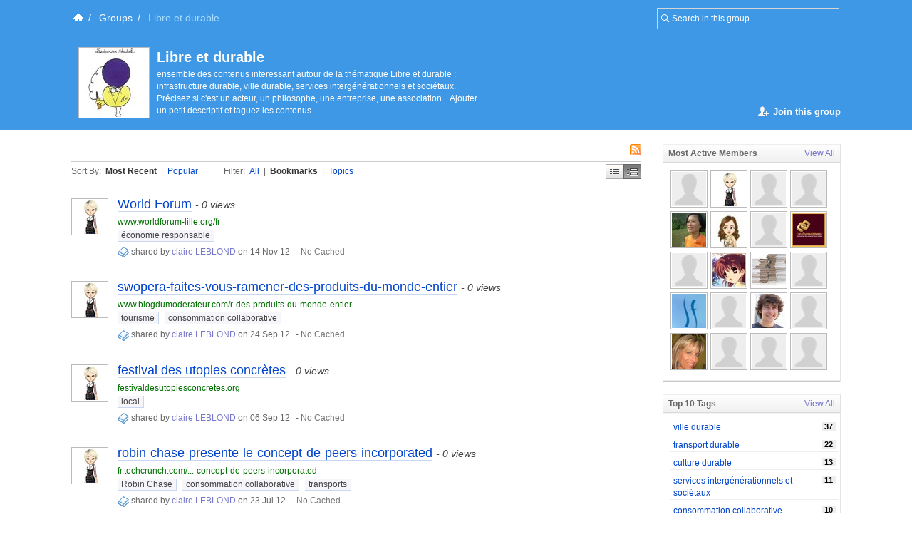

--- FILE ---
content_type: text/html; charset=UTF-8
request_url: https://groups.diigo.com/group/libre-et-durable?type=bookmark
body_size: 18985
content:
<!DOCTYPE html PUBLIC "-//W3C//DTD XHTML 1.0 Transitional//EN" "http://www.w3.org/TR/xhtml1/DTD/xhtml1-transitional.dtd">
<html xmlns="http://www.w3.org/1999/xhtml">
  <head>
    <meta http-equiv="Content-Type" content="text/html; charset=utf-8" />
    <meta http-equiv="X-UA-Compatible" content="IE=EmulateIE7" />
    
    <title>Best content in Libre et durable | Diigo - Groups </title>
    <link rel="search" type="application/opensearchdescription+xml" title="Diigo Search" href="https://www.diigo.com/search/open_search" />
    <link href="/stylesheets/basic.css?1640672663" media="screen" rel="stylesheet" type="text/css" />
<link href="/stylesheets/common.css?1640672663" media="screen" rel="stylesheet" type="text/css" />
<link href="/stylesheets/homepage_layout.css?1640672663" media="screen" rel="stylesheet" type="text/css" />
<link href="/stylesheets/../front-end-utils/front-end-utils.css?1640672614" media="screen" rel="stylesheet" type="text/css" />
<link href="/stylesheets/v7/common.css?1640672663" media="screen" rel="stylesheet" type="text/css" />
    <script src="/javascripts/prototype_c_1.6.js?1640672663" type="text/javascript"></script>
<script src="/javascripts/lib/cross_subdomain_ajax.js?1640672663" type="text/javascript"></script>
<script src="/javascripts/v2/common.js?1640672663" type="text/javascript"></script>
<script src="/javascripts/constants.js?1640672663" type="text/javascript"></script>
<script src="/javascripts/domain_constants.js?1640672614" type="text/javascript"></script>
<script src="/javascripts/lib/effects_c.js?1640672663" type="text/javascript"></script>
<script src="/javascripts/diigo_bookmark.js?1640672663" type="text/javascript"></script>
<script src="/javascripts/../front-end-utils/front-end-utils.js?1640672614" type="text/javascript"></script>
<script src="/javascripts/displayVideo.js?1640672663" type="text/javascript"></script>
<script src="/javascripts/jquery-1.8.0.min.js?1640672663" type="text/javascript"></script>
<script src="/javascripts/lib/jquery-file-upload.all.min.js?1640672663" type="text/javascript"></script>
<script src="/javascripts/temp.tmp.js?1640672663" type="text/javascript"></script>
<script src="/javascripts/diigo_new_jquery.js?1640672663" type="text/javascript"></script>
<script src="/javascripts/jquery.diigo.search.js?1640672663" type="text/javascript"></script>
    <script type="text/javascript">
      jQuery.noConflict();
    </script>
    <style type='text/css'>
    	#header{
    		/*background: url("./bar.png") repeat-x scroll left top;*/
            background: #F9F9F9;
			height:auto;
			padding:10px;
    	}
    </style>
	<script type="text/javascript">
      function focusSearch(el,str){
        el.style.color = '#000';
        if(el.value==str){el.value='';}
      }
      function blurSearch(el,str){
        el.style.color = '#666';
        if(el.value.blank()){el.value=str;}
      }
    </script>
    <style type="text/css">
      #crumbsInner {padding:10px 0 10px 5px;}
    </style>
      <meta name="description" content="ensemble des contenus interessant autour de la thématique Libre et durable : infrastructure durable, ville durable, services intergénérationnels et sociétaux.

Précisez si c&#x27;est un acteur, un philosophe, une entreprise, une association...
Ajouter un petit descriptif et taguez les contenus."/>
  <meta name="keywords" content="groups, social annotation, annotation, social bookmark, sticky note, forum, bookmark manage, bookmark engine, tag, web2.0, social network, online community, collaboration"/>
  
  <link href="/stylesheets/v2/new_list_layout.css?1640672663" media="screen" rel="stylesheet" type="text/css" />
<link href="/stylesheets/v2/side_bar_layout.css?1640672663" media="screen" rel="stylesheet" type="text/css" />
<link href="/stylesheets/group_content_layout.css?1640672663" media="screen" rel="stylesheet" type="text/css" />
<link href="/stylesheets/pending_members.css?1640672663" media="screen" rel="stylesheet" type="text/css" />
<link href="/stylesheets/new_popup.css?1640672663" media="screen" rel="stylesheet" type="text/css" />
  <!--[if IE]><link href="/stylesheets/v2/iepatch.css?1640672663" media="screen" rel="stylesheet" type="text/css" /><![endif]-->
  <script type="text/javascript">
    function click_to_show_more(){
      $("group_info_see_more").remove();
      $("group_info").select('li[class="hide"]').each(function (e) {e.removeClassName("hide")});
    }
  </script>
    <link rel="alternate" type="application/rss+xml" title="Libre et durable's best content | Diigo - Groups" href="https://groups.diigo.com/group/libre-et-durable/rss">

    <!--[if IE]>
    <link rel="stylesheet" href="/stylesheets/v2/iepatch.css" type="text/css" media="screen" />
    <![endif]-->
  </head>
  <body>
  		<div id='wrapper'>
    <script type="text/javascript">
      var _gaq = _gaq || [];
      _gaq.push(['_setAccount', 'UA-295754-15']);
      _gaq.push(['_setDomainName', '.diigo.com']);
      _gaq.push(['_trackPageview']);

      (function() {
        var ga = document.createElement('script'); ga.type = 'text/javascript'; ga.async = true;
        ga.src = ('https:' == document.location.protocol ? 'https://ssl' : 'http://www') + '.google-analytics.com/ga.js';
        var s = document.getElementsByTagName('script')[0]; s.parentNode.insertBefore(ga, s);
      })();
    </script>
    <p id="skipNav"><a href="#main">Skip to main content</a></p>
    <div id="crumbs">
  <div id="crumbsInner">
    <form id="topSearchForm2" method="get" action="https://groups.diigo.com/group/libre-et-durable/search?what=" autocomplete="off">
      <input type="text" value="Search in this group ..." onfocus="focusSearch(this, 'Search in this group ...')" onblur="blurSearch(this, 'Search in this group ...')" name="what" maxlength="255" class="inputTxt2" style="width:230px;color:#666;padding:4px 4px 4px 16px;"/>
    </form>
    <a href='https://www.diigo.com/index' title='Diigo Home'><img src='/images/icon-home-white.png' alt='Home' /></a><span>/</span> <a class='link2' href='https://groups.diigo.com'>Groups</a><span>/</span> <strong>Libre et durable</strong><style type='text/css'>#main{background:#fff;padding-top:1.5em;}</style>
  </div>
</div>
  <div id="header">
    <div id="headerInner">
      <div class="contentb">
        <a href="https://groups.diigo.com/group/libre-et-durable" class="groupAvatar"><img src="https://resources.diigo.com/images/avatar/group/libre-et-durable_96.jpg" alt="Libre et durable"/></a>
        
        <div class="groupTitle">
          <h1><a href="https://groups.diigo.com/group/libre-et-durable">Libre et durable</a></h1>
          <p>ensemble des contenus interessant autour de la thématique Libre et durable : infrastructure durable, ville durable, services intergénérationnels et sociétaux. Précisez si c&#x27;est un acteur, un philosophe, une entreprise, une association... Ajouter un petit descriptif et taguez les contenus.</p>
        </div>
        <div class="clear"></div>

        <div class="home_action_bar">
      <a href="/group_mana/join_group?group_name=libre-et-durable" class="inviteBtn" style="width:140px;margin-bottom:20px;" ><span><strong>Join this group</strong></span></a>


</div>

      </div>
    </div>
  </div>


    <div id="main">
      <div id="mainInner">
        <div id="column">
  <div id="leftColumn">
    <div class="orange" id="noticeBar" style="display:none;">
  <b class="b1"></b><b class="b2"></b><b class="b3"></b><b class="b4"></b>
  <div class="contentb" id="noticeBarContent"></div>
  <b class="b4"></b><b class="b3"></b><b class="b2"></b><b class="b1"></b>
</div>

    <div class="contentHeader" id="content_header">
      <div>

          <a href="https://groups.diigo.com/group/libre-et-durable/rss" class="rssLink" style="margin-right:0;"><img src="/images/rss.gif" alt="Rss Feed"/></a>

        <div class="clear"></div>
        <div id="post_item_area" style="display:none;"></div>
        <div class="clear"></div>
      </div>
      <div class="sortView">
        <span class="sortBy">
          <span>Sort By:</span>
          <a href="https://groups.diigo.com/group/libre-et-durable?view=recent" class="current">Most Recent</a>
          | <a href="https://groups.diigo.com/group/libre-et-durable?view=popular"  title="The most popular items in this group.">Popular</a>
        </span>
        <span class="filter">
          <span>Filter:</span>
          <a href="https://groups.diigo.com/group/libre-et-durable?view=recent" >All</a>
          | <a href="https://groups.diigo.com/group/libre-et-durable?type=bookmark&view=recent" class="current">Bookmarks</a>
          | <a href="https://groups.diigo.com/group/libre-et-durable?type=topic&view=recent" >Topics</a>
		  <!--| <a href="https://groups.diigo.com/group/libre-et-durable?type=image&view=recent" >Images</a>-->
          <!--| <a href="https://groups.diigo.com/group/libre-et-durable?type=pdf&view=recent" >Pdfs</a>-->
        </span>
        <span class="displayMode">
          <a id="dmSimple" href="https://groups.diigo.com/group/libre-et-durable?dm=simple&type=bookmark&view=recent&page_num=0" title="Compact Display"  onclick="changeDisplayMode('simple');">Simple</a>
          <a id="dmMiddle" href="https://groups.diigo.com/group/libre-et-durable?dm=middle&type=bookmark&view=recent&page_num=0" title="Best for Browsing" class="current" onclick="changeDisplayMode('middle');">Middle</a>
        </span>
      </div>
    </div>

            <div class="item middle" id="item_0">
      
              
<div class="icon">
  <a href="https://www.diigo.com/profile/geemik-claire" title="View claire LEBLOND's profile" class="userAvatar userAvatar_48 avatarPopup"><img src="https://resources.diigo.com/images/avatar/user/geemik-claire_48.jpg" alt="claire LEBLOND" /></a>
</div>
<div class="entry">
  <h3><a  href="http://www.worldforum-lille.org/fr/"  title="World Forum" onclick="addVisitRecord('7578404');return true;" id="title_link_0">World Forum</a> <span class="itemVisitCount">- 0 views</span></h3>
  <div class="details">
    <div class="info">
      <div class="originalInfo">
        <span class="originalURL"><a href="http://www.worldforum-lille.org/fr/" title="http://www.worldforum-lille.org/fr/" rel="nofollow">www.worldforum-lille.org/fr</a></span>
        <p class="tags" id="tags_0">
            <a href="https://groups.diigo.com/group/libre-et-durable/content/tag/%22%C3%A9conomie+responsable%22">économie responsable</a>
        </p>
      </div>
      <a href="https://groups.diigo.com/group/libre-et-durable?type=bookmark&view=recent" title="Bookmark. Click to see all."><img src="/images/link.gif" style="vertical-align:middle;"></a>
      <span class="userInfo">shared by <a href="https://groups.diigo.com/group/libre-et-durable/content/user/geemik-claire" title="View claire LEBLOND's content in group">claire LEBLOND</a> on 14 Nov 12</span>
      <span class="action">
          -   <a href="https://www.diigo.com/cached?url=http%3A%2F%2Fwww.worldforum-lille.org%2Ffr%2F&amp;gname=libre-et-durable" title="submitted to archiving" />No Cached</a>

      </span>
      <div class="likeDetails" id="like_details_0" style="display:none"></div>
      
    </div>

    <div id="details_0" class="cInner">
      <div class="comments">
        <ul id="comment_0">
          

        </ul>
        <div class="addComment" id="add_comment_0" style="display:none;">
          <a class="commentUserAvtar" href="https://www.diigo.com/profile/"><img src="https://resources.diigo.com/images/avatar/user/_48.jpg" /></a>
          <form method="post" action="/site/add_page_comment" onsubmit="postBComment({'index':'0'});return false;" id="CForm_0">
            <input type="hidden" name="item_id" value="7578404"/>
            <div class="commentInfo">
              <textarea id="comment_content_0" name="comment_content" class="inputTxt2" onkeypress="resiseTextArea(this,event,'0')"></textarea>
              <div id="c_l_0" class="commentLoading" style="display: none;">...</div>
              <div id="c_btn_0" class="commentBtn">
                <input type="submit" value="Post"/>
                <a href="javascript:void(0);" onclick="clearCommentForm('0');">Cancel</a>
              </div>
            </div>
            <div style="position: absolute; visibility: hidden;" id="comment_div_0"></div>
          </form>
        </div>
        <!--div class="addComment inlineComment" id="add_comment_0" style="display:none;"></div-->
      </div>
    </div>
  </div>
</div>
<div class="clear"></div>
    </div>
    <div class="item middle" id="item_1">
      
              
<div class="icon">
  <a href="https://www.diigo.com/profile/geemik-claire" title="View claire LEBLOND's profile" class="userAvatar userAvatar_48 avatarPopup"><img src="https://resources.diigo.com/images/avatar/user/geemik-claire_48.jpg" alt="claire LEBLOND" /></a>
</div>
<div class="entry">
  <h3><a  href="http://www.blogdumoderateur.com/swopera-faites-vous-ramener-des-produits-du-monde-entier/?utm_source=feedburner&amp;utm_medium=feed&amp;utm_campaign=Feed%3A+captainjob+%28Le+blog+du+mod%C3%A9rateur%29&amp;utm_content=Google+Reader"  title="swopera-faites-vous-ramener-des-produits-du-monde-entier" onclick="addVisitRecord('6511217');return true;" id="title_link_1">swopera-faites-vous-ramener-des-produits-du-monde-entier</a> <span class="itemVisitCount">- 0 views</span></h3>
  <div class="details">
    <div class="info">
      <div class="originalInfo">
        <span class="originalURL"><a href="http://www.blogdumoderateur.com/swopera-faites-vous-ramener-des-produits-du-monde-entier/?utm_source=feedburner&amp;utm_medium=feed&amp;utm_campaign=Feed%3A+captainjob+%28Le+blog+du+mod%C3%A9rateur%29&amp;utm_content=Google+Reader" title="http://www.blogdumoderateur.com/swopera-faites-vous-ramener-des-produits-du-monde-entier/?utm_source=feedburner&amp;utm_medium=feed&amp;utm_campaign=Feed%3A+captainjob+%28Le+blog+du+mod%C3%A9rateur%29&amp;utm_content=Google+Reader" rel="nofollow">www.blogdumoderateur.com/r-des-produits-du-monde-entier</a></span>
        <p class="tags" id="tags_1">
            <a href="https://groups.diigo.com/group/libre-et-durable/content/tag/tourisme">tourisme</a> <a href="https://groups.diigo.com/group/libre-et-durable/content/tag/%22consommation+collaborative%22">consommation collaborative</a>
        </p>
      </div>
      <a href="https://groups.diigo.com/group/libre-et-durable?type=bookmark&view=recent" title="Bookmark. Click to see all."><img src="/images/link.gif" style="vertical-align:middle;"></a>
      <span class="userInfo">shared by <a href="https://groups.diigo.com/group/libre-et-durable/content/user/geemik-claire" title="View claire LEBLOND's content in group">claire LEBLOND</a> on 24 Sep 12</span>
      <span class="action">
          -   <a href="https://www.diigo.com/cached?url=http%3A%2F%2Fwww.blogdumoderateur.com%2Fswopera-faites-vous-ramener-des-produits-du-monde-entier%2F%3Futm_source%3Dfeedburner%26utm_medium%3Dfeed%26utm_campaign%3DFeed%253A%2Bcaptainjob%2B%2528Le%2Bblog%2Bdu%2Bmod%25C3%25A9rateur%2529%26utm_content%3DGoogle%2BReader&amp;gname=libre-et-durable" title="submitted to archiving" />No Cached</a>

      </span>
      <div class="likeDetails" id="like_details_1" style="display:none"></div>
      
    </div>

    <div id="details_1" class="cInner">
      <div class="comments">
        <ul id="comment_1">
          

        </ul>
        <div class="addComment" id="add_comment_1" style="display:none;">
          <a class="commentUserAvtar" href="https://www.diigo.com/profile/"><img src="https://resources.diigo.com/images/avatar/user/_48.jpg" /></a>
          <form method="post" action="/site/add_page_comment" onsubmit="postBComment({'index':'1'});return false;" id="CForm_1">
            <input type="hidden" name="item_id" value="6511217"/>
            <div class="commentInfo">
              <textarea id="comment_content_1" name="comment_content" class="inputTxt2" onkeypress="resiseTextArea(this,event,'1')"></textarea>
              <div id="c_l_1" class="commentLoading" style="display: none;">...</div>
              <div id="c_btn_1" class="commentBtn">
                <input type="submit" value="Post"/>
                <a href="javascript:void(0);" onclick="clearCommentForm('1');">Cancel</a>
              </div>
            </div>
            <div style="position: absolute; visibility: hidden;" id="comment_div_1"></div>
          </form>
        </div>
        <!--div class="addComment inlineComment" id="add_comment_1" style="display:none;"></div-->
      </div>
    </div>
  </div>
</div>
<div class="clear"></div>
    </div>
    <div class="item middle" id="item_2">
      
              
<div class="icon">
  <a href="https://www.diigo.com/profile/geemik-claire" title="View claire LEBLOND's profile" class="userAvatar userAvatar_48 avatarPopup"><img src="https://resources.diigo.com/images/avatar/user/geemik-claire_48.jpg" alt="claire LEBLOND" /></a>
</div>
<div class="entry">
  <h3><a  href="http://festivaldesutopiesconcretes.org"  title="festival des utopies concrètes" onclick="addVisitRecord('6313535');return true;" id="title_link_2">festival des utopies concrètes</a> <span class="itemVisitCount">- 0 views</span></h3>
  <div class="details">
    <div class="info">
      <div class="originalInfo">
        <span class="originalURL"><a href="http://festivaldesutopiesconcretes.org" title="http://festivaldesutopiesconcretes.org" rel="nofollow">festivaldesutopiesconcretes.org</a></span>
        <p class="tags" id="tags_2">
            <a href="https://groups.diigo.com/group/libre-et-durable/content/tag/local">local</a>
        </p>
      </div>
      <a href="https://groups.diigo.com/group/libre-et-durable?type=bookmark&view=recent" title="Bookmark. Click to see all."><img src="/images/link.gif" style="vertical-align:middle;"></a>
      <span class="userInfo">shared by <a href="https://groups.diigo.com/group/libre-et-durable/content/user/geemik-claire" title="View claire LEBLOND's content in group">claire LEBLOND</a> on 06 Sep 12</span>
      <span class="action">
          -   <a href="https://www.diigo.com/cached?url=http%3A%2F%2Ffestivaldesutopiesconcretes.org&amp;gname=libre-et-durable" title="submitted to archiving" />No Cached</a>

      </span>
      <div class="likeDetails" id="like_details_2" style="display:none"></div>
      
    </div>

    <div id="details_2" class="cInner">
      <div class="comments">
        <ul id="comment_2">
          

        </ul>
        <div class="addComment" id="add_comment_2" style="display:none;">
          <a class="commentUserAvtar" href="https://www.diigo.com/profile/"><img src="https://resources.diigo.com/images/avatar/user/_48.jpg" /></a>
          <form method="post" action="/site/add_page_comment" onsubmit="postBComment({'index':'2'});return false;" id="CForm_2">
            <input type="hidden" name="item_id" value="6313535"/>
            <div class="commentInfo">
              <textarea id="comment_content_2" name="comment_content" class="inputTxt2" onkeypress="resiseTextArea(this,event,'2')"></textarea>
              <div id="c_l_2" class="commentLoading" style="display: none;">...</div>
              <div id="c_btn_2" class="commentBtn">
                <input type="submit" value="Post"/>
                <a href="javascript:void(0);" onclick="clearCommentForm('2');">Cancel</a>
              </div>
            </div>
            <div style="position: absolute; visibility: hidden;" id="comment_div_2"></div>
          </form>
        </div>
        <!--div class="addComment inlineComment" id="add_comment_2" style="display:none;"></div-->
      </div>
    </div>
  </div>
</div>
<div class="clear"></div>
    </div>
    <div class="item middle" id="item_3">
      
              
<div class="icon">
  <a href="https://www.diigo.com/profile/geemik-claire" title="View claire LEBLOND's profile" class="userAvatar userAvatar_48 avatarPopup"><img src="https://resources.diigo.com/images/avatar/user/geemik-claire_48.jpg" alt="claire LEBLOND" /></a>
</div>
<div class="entry">
  <h3><a  href="http://fr.techcrunch.com/2012/06/29/interview-robin-chase-presente-le-concept-de-peers-incorporated/"  title="robin-chase-presente-le-concept-de-peers-incorporated" onclick="addVisitRecord('5891132');return true;" id="title_link_3">robin-chase-presente-le-concept-de-peers-incorporated</a> <span class="itemVisitCount">- 0 views</span></h3>
  <div class="details">
    <div class="info">
      <div class="originalInfo">
        <span class="originalURL"><a href="http://fr.techcrunch.com/2012/06/29/interview-robin-chase-presente-le-concept-de-peers-incorporated/" title="http://fr.techcrunch.com/2012/06/29/interview-robin-chase-presente-le-concept-de-peers-incorporated/" rel="nofollow">fr.techcrunch.com/...-concept-de-peers-incorporated</a></span>
        <p class="tags" id="tags_3">
            <a href="https://groups.diigo.com/group/libre-et-durable/content/tag/%22Robin+Chase%22">Robin Chase</a> <a href="https://groups.diigo.com/group/libre-et-durable/content/tag/%22consommation+collaborative%22">consommation collaborative</a> <a href="https://groups.diigo.com/group/libre-et-durable/content/tag/transports">transports</a>
        </p>
      </div>
      <a href="https://groups.diigo.com/group/libre-et-durable?type=bookmark&view=recent" title="Bookmark. Click to see all."><img src="/images/link.gif" style="vertical-align:middle;"></a>
      <span class="userInfo">shared by <a href="https://groups.diigo.com/group/libre-et-durable/content/user/geemik-claire" title="View claire LEBLOND's content in group">claire LEBLOND</a> on 23 Jul 12</span>
      <span class="action">
          -   <a href="https://www.diigo.com/cached?url=http%3A%2F%2Ffr.techcrunch.com%2F2012%2F06%2F29%2Finterview-robin-chase-presente-le-concept-de-peers-incorporated%2F&amp;gname=libre-et-durable" title="submitted to archiving" />No Cached</a>

      </span>
      <div class="likeDetails" id="like_details_3" style="display:none"></div>
      
    </div>

    <div id="details_3" class="cInner">
      <div class="comments">
        <ul id="comment_3">
          

        </ul>
        <div class="addComment" id="add_comment_3" style="display:none;">
          <a class="commentUserAvtar" href="https://www.diigo.com/profile/"><img src="https://resources.diigo.com/images/avatar/user/_48.jpg" /></a>
          <form method="post" action="/site/add_page_comment" onsubmit="postBComment({'index':'3'});return false;" id="CForm_3">
            <input type="hidden" name="item_id" value="5891132"/>
            <div class="commentInfo">
              <textarea id="comment_content_3" name="comment_content" class="inputTxt2" onkeypress="resiseTextArea(this,event,'3')"></textarea>
              <div id="c_l_3" class="commentLoading" style="display: none;">...</div>
              <div id="c_btn_3" class="commentBtn">
                <input type="submit" value="Post"/>
                <a href="javascript:void(0);" onclick="clearCommentForm('3');">Cancel</a>
              </div>
            </div>
            <div style="position: absolute; visibility: hidden;" id="comment_div_3"></div>
          </form>
        </div>
        <!--div class="addComment inlineComment" id="add_comment_3" style="display:none;"></div-->
      </div>
    </div>
  </div>
</div>
<div class="clear"></div>
    </div>
    <div class="item middle" id="item_4">
      
              
<div class="icon">
  <a href="https://www.diigo.com/profile/geemik-claire" title="View claire LEBLOND's profile" class="userAvatar userAvatar_48 avatarPopup"><img src="https://resources.diigo.com/images/avatar/user/geemik-claire_48.jpg" alt="claire LEBLOND" /></a>
</div>
<div class="entry">
  <h3><a  href="http://www.wiktik.com/blog/2012/06/25/consommation-collaborative-made-in-france/?goback=%2Egde_3046460_member_127645559"  title="[Consommation Collaborative] Une spécificité française?" onclick="addVisitRecord('5697305');return true;" id="title_link_4">[Consommation Collaborative] Une spécificité française?</a> <span class="itemVisitCount">- 0 views</span></h3>
  <div class="details">
    <div class="info">
      <div class="originalInfo">
        <span class="originalURL"><a href="http://www.wiktik.com/blog/2012/06/25/consommation-collaborative-made-in-france/?goback=%2Egde_3046460_member_127645559" title="http://www.wiktik.com/blog/2012/06/25/consommation-collaborative-made-in-france/?goback=%2Egde_3046460_member_127645559" rel="nofollow">www.wiktik.com/...n-collaborative-made-in-france</a></span>
        <p class="tags" id="tags_4">
            <a href="https://groups.diigo.com/group/libre-et-durable/content/tag/%22consommation+collaborative%22">consommation collaborative</a> <a href="https://groups.diigo.com/group/libre-et-durable/content/tag/exemple">exemple</a> <a href="https://groups.diigo.com/group/libre-et-durable/content/tag/comparaison">comparaison</a>
        </p>
      </div>
      <a href="https://groups.diigo.com/group/libre-et-durable?type=bookmark&view=recent" title="Bookmark. Click to see all."><img src="/images/link.gif" style="vertical-align:middle;"></a>
      <span class="userInfo">shared by <a href="https://groups.diigo.com/group/libre-et-durable/content/user/geemik-claire" title="View claire LEBLOND's content in group">claire LEBLOND</a> on 02 Jul 12</span>
      <span class="action">
          -   <a href="https://www.diigo.com/cached?url=http%3A%2F%2Fwww.wiktik.com%2Fblog%2F2012%2F06%2F25%2Fconsommation-collaborative-made-in-france%2F%3Fgoback%3D%252Egde_3046460_member_127645559&amp;gname=libre-et-durable" title="submitted to archiving" />No Cached</a>

      </span>
      <div class="likeDetails" id="like_details_4" style="display:none"></div>
      
    </div>

    <div id="details_4" class="cInner">
      <div class="comments">
        <ul id="comment_4">
          

        </ul>
        <div class="addComment" id="add_comment_4" style="display:none;">
          <a class="commentUserAvtar" href="https://www.diigo.com/profile/"><img src="https://resources.diigo.com/images/avatar/user/_48.jpg" /></a>
          <form method="post" action="/site/add_page_comment" onsubmit="postBComment({'index':'4'});return false;" id="CForm_4">
            <input type="hidden" name="item_id" value="5697305"/>
            <div class="commentInfo">
              <textarea id="comment_content_4" name="comment_content" class="inputTxt2" onkeypress="resiseTextArea(this,event,'4')"></textarea>
              <div id="c_l_4" class="commentLoading" style="display: none;">...</div>
              <div id="c_btn_4" class="commentBtn">
                <input type="submit" value="Post"/>
                <a href="javascript:void(0);" onclick="clearCommentForm('4');">Cancel</a>
              </div>
            </div>
            <div style="position: absolute; visibility: hidden;" id="comment_div_4"></div>
          </form>
        </div>
        <!--div class="addComment inlineComment" id="add_comment_4" style="display:none;"></div-->
      </div>
    </div>
  </div>
</div>
<div class="clear"></div>
    </div>
    <div class="item middle" id="item_5">
      
              
<div class="icon">
  <a href="https://www.diigo.com/profile/geemik-claire" title="View claire LEBLOND's profile" class="userAvatar userAvatar_48 avatarPopup"><img src="https://resources.diigo.com/images/avatar/user/geemik-claire_48.jpg" alt="claire LEBLOND" /></a>
</div>
<div class="entry">
  <h3><a  href="http://magazine.smartsystem.fr/index.php?option=com_content&amp;view=article&amp;id=594:creation-de-lassociation-qfrance-living-labsq&amp;catid=79:evenements&amp;Itemid=478"  title="Living lab" onclick="addVisitRecord('5633542');return true;" id="title_link_5">Living lab</a> <span class="itemVisitCount">- 0 views</span></h3>
  <div class="details">
    <div class="info">
      <div class="originalInfo">
        <span class="originalURL"><a href="http://magazine.smartsystem.fr/index.php?option=com_content&amp;view=article&amp;id=594:creation-de-lassociation-qfrance-living-labsq&amp;catid=79:evenements&amp;Itemid=478" title="http://magazine.smartsystem.fr/index.php?option=com_content&amp;view=article&amp;id=594:creation-de-lassociation-qfrance-living-labsq&amp;catid=79:evenements&amp;Itemid=478" rel="nofollow">magazine.smartsystem.fr/index.php</a></span>
        <p class="tags" id="tags_5">
            <a href="https://groups.diigo.com/group/libre-et-durable/content/tag/%22innovation+ouverte%22">innovation ouverte</a> <a href="https://groups.diigo.com/group/libre-et-durable/content/tag/%22open+innovation%22">open innovation</a>
        </p>
      </div>
      <a href="https://groups.diigo.com/group/libre-et-durable?type=bookmark&view=recent" title="Bookmark. Click to see all."><img src="/images/link.gif" style="vertical-align:middle;"></a>
      <span class="userInfo">shared by <a href="https://groups.diigo.com/group/libre-et-durable/content/user/geemik-claire" title="View claire LEBLOND's content in group">claire LEBLOND</a> on 25 Jun 12</span>
      <span class="action">
          -   <a href="https://www.diigo.com/cached?url=http%3A%2F%2Fmagazine.smartsystem.fr%2Findex.php%3Foption%3Dcom_content%26view%3Darticle%26id%3D594%3Acreation-de-lassociation-qfrance-living-labsq%26catid%3D79%3Aevenements%26Itemid%3D478&amp;gname=libre-et-durable" title="submitted to archiving" />No Cached</a>

      </span>
      <div class="likeDetails" id="like_details_5" style="display:none"></div>
      
    </div>

    <div id="details_5" class="cInner">
      <div class="comments">
        <ul id="comment_5">
          

        </ul>
        <div class="addComment" id="add_comment_5" style="display:none;">
          <a class="commentUserAvtar" href="https://www.diigo.com/profile/"><img src="https://resources.diigo.com/images/avatar/user/_48.jpg" /></a>
          <form method="post" action="/site/add_page_comment" onsubmit="postBComment({'index':'5'});return false;" id="CForm_5">
            <input type="hidden" name="item_id" value="5633542"/>
            <div class="commentInfo">
              <textarea id="comment_content_5" name="comment_content" class="inputTxt2" onkeypress="resiseTextArea(this,event,'5')"></textarea>
              <div id="c_l_5" class="commentLoading" style="display: none;">...</div>
              <div id="c_btn_5" class="commentBtn">
                <input type="submit" value="Post"/>
                <a href="javascript:void(0);" onclick="clearCommentForm('5');">Cancel</a>
              </div>
            </div>
            <div style="position: absolute; visibility: hidden;" id="comment_div_5"></div>
          </form>
        </div>
        <!--div class="addComment inlineComment" id="add_comment_5" style="display:none;"></div-->
      </div>
    </div>
  </div>
</div>
<div class="clear"></div>
    </div>
    <div class="item middle" id="item_6">
      
              
<div class="icon">
  <a href="https://www.diigo.com/profile/geemik-claire" title="View claire LEBLOND's profile" class="userAvatar userAvatar_48 avatarPopup"><img src="https://resources.diigo.com/images/avatar/user/geemik-claire_48.jpg" alt="claire LEBLOND" /></a>
</div>
<div class="entry">
  <h3><a  href="http://www.slideshare.net/slidesharefing/tour-dhorizon-des-fab-labs?ref=http://fing.org/?Tour-d-horizon-des-Fab-Labs,866"  title="Tour d&#x27;horizon des Fab Labs" onclick="addVisitRecord('5549342');return true;" id="title_link_6">Tour d&#x27;horizon des Fab Labs</a> <span class="itemVisitCount">- 0 views</span></h3>
  <div class="details">
    <div class="info">
      <div class="originalInfo">
        <span class="originalURL"><a href="http://www.slideshare.net/slidesharefing/tour-dhorizon-des-fab-labs?ref=http://fing.org/?Tour-d-horizon-des-Fab-Labs,866" title="http://www.slideshare.net/slidesharefing/tour-dhorizon-des-fab-labs?ref=http://fing.org/?Tour-d-horizon-des-Fab-Labs,866" rel="nofollow">www.slideshare.net/...tour-dhorizon-des-fab-labs</a></span>
        <p class="tags" id="tags_6">
            <a href="https://groups.diigo.com/group/libre-et-durable/content/tag/FABLAB">FABLAB</a> <a href="https://groups.diigo.com/group/libre-et-durable/content/tag/%C3%A9tude">étude</a> <a href="https://groups.diigo.com/group/libre-et-durable/content/tag/FING">FING</a>
        </p>
      </div>
      <a href="https://groups.diigo.com/group/libre-et-durable?type=bookmark&view=recent" title="Bookmark. Click to see all."><img src="/images/link.gif" style="vertical-align:middle;"></a>
      <span class="userInfo">shared by <a href="https://groups.diigo.com/group/libre-et-durable/content/user/geemik-claire" title="View claire LEBLOND's content in group">claire LEBLOND</a> on 15 Jun 12</span>
      <span class="action">
          -   <a href="https://www.diigo.com/cached?url=http%3A%2F%2Fwww.slideshare.net%2Fslidesharefing%2Ftour-dhorizon-des-fab-labs%3Fref%3Dhttp%3A%2F%2Ffing.org%2F%3FTour-d-horizon-des-Fab-Labs%2C866&amp;gname=libre-et-durable" title="submitted to archiving" />No Cached</a>

      </span>
      <div class="likeDetails" id="like_details_6" style="display:none"></div>
      
    </div>

    <div id="details_6" class="cInner">
      <div class="comments">
        <ul id="comment_6">
          

        </ul>
        <div class="addComment" id="add_comment_6" style="display:none;">
          <a class="commentUserAvtar" href="https://www.diigo.com/profile/"><img src="https://resources.diigo.com/images/avatar/user/_48.jpg" /></a>
          <form method="post" action="/site/add_page_comment" onsubmit="postBComment({'index':'6'});return false;" id="CForm_6">
            <input type="hidden" name="item_id" value="5549342"/>
            <div class="commentInfo">
              <textarea id="comment_content_6" name="comment_content" class="inputTxt2" onkeypress="resiseTextArea(this,event,'6')"></textarea>
              <div id="c_l_6" class="commentLoading" style="display: none;">...</div>
              <div id="c_btn_6" class="commentBtn">
                <input type="submit" value="Post"/>
                <a href="javascript:void(0);" onclick="clearCommentForm('6');">Cancel</a>
              </div>
            </div>
            <div style="position: absolute; visibility: hidden;" id="comment_div_6"></div>
          </form>
        </div>
        <!--div class="addComment inlineComment" id="add_comment_6" style="display:none;"></div-->
      </div>
    </div>
  </div>
</div>
<div class="clear"></div>
    </div>
    <div class="item middle" id="item_7">
      
              
<div class="icon">
  <a href="https://www.diigo.com/profile/geemik-claire" title="View claire LEBLOND's profile" class="userAvatar userAvatar_48 avatarPopup"><img src="https://resources.diigo.com/images/avatar/user/geemik-claire_48.jpg" alt="claire LEBLOND" /></a>
</div>
<div class="entry">
  <h3><a  href="http://www.commentreparer.com"  title="CommentReparer.com - Apprenez à tout réparer" onclick="addVisitRecord('5549247');return true;" id="title_link_7">CommentReparer.com - Apprenez à tout réparer</a> <span class="itemVisitCount">- 0 views</span></h3>
  <div class="details">
    <div class="info">
      <div class="originalInfo">
        <span class="originalURL"><a href="http://www.commentreparer.com" title="http://www.commentreparer.com" rel="nofollow">www.commentreparer.com</a></span>
        <p class="tags" id="tags_7">
            <a href="https://groups.diigo.com/group/libre-et-durable/content/tag/hacklab">hacklab</a>
        </p>
      </div>
      <a href="https://groups.diigo.com/group/libre-et-durable?type=bookmark&view=recent" title="Bookmark. Click to see all."><img src="/images/link.gif" style="vertical-align:middle;"></a>
      <span class="userInfo">shared by <a href="https://groups.diigo.com/group/libre-et-durable/content/user/geemik-claire" title="View claire LEBLOND's content in group">claire LEBLOND</a> on 15 Jun 12</span>
      <span class="action">
          -   <a href="https://www.diigo.com/cached?url=http%3A%2F%2Fwww.commentreparer.com&amp;gname=libre-et-durable" title="submitted to archiving" />No Cached</a>

      </span>
      <div class="likeDetails" id="like_details_7" style="display:none"></div>
      
    </div>

    <div id="details_7" class="cInner">
      <div class="comments">
        <ul id="comment_7">
          

        </ul>
        <div class="addComment" id="add_comment_7" style="display:none;">
          <a class="commentUserAvtar" href="https://www.diigo.com/profile/"><img src="https://resources.diigo.com/images/avatar/user/_48.jpg" /></a>
          <form method="post" action="/site/add_page_comment" onsubmit="postBComment({'index':'7'});return false;" id="CForm_7">
            <input type="hidden" name="item_id" value="5549247"/>
            <div class="commentInfo">
              <textarea id="comment_content_7" name="comment_content" class="inputTxt2" onkeypress="resiseTextArea(this,event,'7')"></textarea>
              <div id="c_l_7" class="commentLoading" style="display: none;">...</div>
              <div id="c_btn_7" class="commentBtn">
                <input type="submit" value="Post"/>
                <a href="javascript:void(0);" onclick="clearCommentForm('7');">Cancel</a>
              </div>
            </div>
            <div style="position: absolute; visibility: hidden;" id="comment_div_7"></div>
          </form>
        </div>
        <!--div class="addComment inlineComment" id="add_comment_7" style="display:none;"></div-->
      </div>
    </div>
  </div>
</div>
<div class="clear"></div>
    </div>
    <div class="item middle" id="item_8">
      
              
<div class="icon">
  <a href="https://www.diigo.com/profile/geemik-claire" title="View claire LEBLOND's profile" class="userAvatar userAvatar_48 avatarPopup"><img src="https://resources.diigo.com/images/avatar/user/geemik-claire_48.jpg" alt="claire LEBLOND" /></a>
</div>
<div class="entry">
  <h3><a  href="http://www.mutinerie.org/a-propos-menu/qu-est-ce-que-le-coworking/"  title="Coworking | Mutinerie : Libres ensemble" onclick="addVisitRecord('5549219');return true;" id="title_link_8">Coworking | Mutinerie : Libres ensemble</a> <span class="itemVisitCount">- 0 views</span></h3>
  <div class="details">
    <div class="info">
      <div class="originalInfo">
        <span class="originalURL"><a href="http://www.mutinerie.org/a-propos-menu/qu-est-ce-que-le-coworking/" title="http://www.mutinerie.org/a-propos-menu/qu-est-ce-que-le-coworking/" rel="nofollow">www.mutinerie.org/...qu-est-ce-que-le-coworking</a></span>
        <p class="tags" id="tags_8">
            <a href="https://groups.diigo.com/group/libre-et-durable/content/tag/coworking">coworking</a> <a href="https://groups.diigo.com/group/libre-et-durable/content/tag/paris">paris</a> <a href="https://groups.diigo.com/group/libre-et-durable/content/tag/%22travail+collaboratif%22">travail collaboratif</a>
        </p>
      </div>
      <a href="https://groups.diigo.com/group/libre-et-durable?type=bookmark&view=recent" title="Bookmark. Click to see all."><img src="/images/link.gif" style="vertical-align:middle;"></a>
      <span class="userInfo">shared by <a href="https://groups.diigo.com/group/libre-et-durable/content/user/geemik-claire" title="View claire LEBLOND's content in group">claire LEBLOND</a> on 15 Jun 12</span>
      <span class="action">
          -   <a href="https://www.diigo.com/cached?url=http%3A%2F%2Fwww.mutinerie.org%2Fa-propos-menu%2Fqu-est-ce-que-le-coworking%2F&amp;gname=libre-et-durable" title="submitted to archiving" />No Cached</a>

      </span>
      <div class="likeDetails" id="like_details_8" style="display:none"></div>
      
    </div>

    <div id="details_8" class="cInner">
      <div class="comments">
        <ul id="comment_8">
          

        </ul>
        <div class="addComment" id="add_comment_8" style="display:none;">
          <a class="commentUserAvtar" href="https://www.diigo.com/profile/"><img src="https://resources.diigo.com/images/avatar/user/_48.jpg" /></a>
          <form method="post" action="/site/add_page_comment" onsubmit="postBComment({'index':'8'});return false;" id="CForm_8">
            <input type="hidden" name="item_id" value="5549219"/>
            <div class="commentInfo">
              <textarea id="comment_content_8" name="comment_content" class="inputTxt2" onkeypress="resiseTextArea(this,event,'8')"></textarea>
              <div id="c_l_8" class="commentLoading" style="display: none;">...</div>
              <div id="c_btn_8" class="commentBtn">
                <input type="submit" value="Post"/>
                <a href="javascript:void(0);" onclick="clearCommentForm('8');">Cancel</a>
              </div>
            </div>
            <div style="position: absolute; visibility: hidden;" id="comment_div_8"></div>
          </form>
        </div>
        <!--div class="addComment inlineComment" id="add_comment_8" style="display:none;"></div-->
      </div>
    </div>
  </div>
</div>
<div class="clear"></div>
    </div>
    <div class="item middle" id="item_9">
      
              
<div class="icon">
  <a href="https://www.diigo.com/profile/geemik-claire" title="View claire LEBLOND's profile" class="userAvatar userAvatar_48 avatarPopup"><img src="https://resources.diigo.com/images/avatar/user/geemik-claire_48.jpg" alt="claire LEBLOND" /></a>
</div>
<div class="entry">
  <h3><a  href="http://blog.wiithaa.com"  title="Wiithaa" onclick="addVisitRecord('5549204');return true;" id="title_link_9">Wiithaa</a> <span class="itemVisitCount">- 0 views</span></h3>
  <div class="details">
    <div class="info">
      <div class="originalInfo">
        <span class="originalURL"><a href="http://blog.wiithaa.com" title="http://blog.wiithaa.com" rel="nofollow">blog.wiithaa.com</a></span>
        <p class="tags" id="tags_9">
            <a href="https://groups.diigo.com/group/libre-et-durable/content/tag/104">104</a> <a href="https://groups.diigo.com/group/libre-et-durable/content/tag/recyclage">recyclage</a> <a href="https://groups.diigo.com/group/libre-et-durable/content/tag/DIY">DIY</a>
        </p>
      </div>
      <a href="https://groups.diigo.com/group/libre-et-durable?type=bookmark&view=recent" title="Bookmark. Click to see all."><img src="/images/link.gif" style="vertical-align:middle;"></a>
      <span class="userInfo">shared by <a href="https://groups.diigo.com/group/libre-et-durable/content/user/geemik-claire" title="View claire LEBLOND's content in group">claire LEBLOND</a> on 15 Jun 12</span>
      <span class="action">
          -   <a href="https://www.diigo.com/cached?url=http%3A%2F%2Fblog.wiithaa.com&amp;gname=libre-et-durable" title="submitted to archiving" />No Cached</a>

      </span>
      <div class="likeDetails" id="like_details_9" style="display:none"></div>
      
    </div>

    <div id="details_9" class="cInner">
      <div class="comments">
        <ul id="comment_9">
          

        </ul>
        <div class="addComment" id="add_comment_9" style="display:none;">
          <a class="commentUserAvtar" href="https://www.diigo.com/profile/"><img src="https://resources.diigo.com/images/avatar/user/_48.jpg" /></a>
          <form method="post" action="/site/add_page_comment" onsubmit="postBComment({'index':'9'});return false;" id="CForm_9">
            <input type="hidden" name="item_id" value="5549204"/>
            <div class="commentInfo">
              <textarea id="comment_content_9" name="comment_content" class="inputTxt2" onkeypress="resiseTextArea(this,event,'9')"></textarea>
              <div id="c_l_9" class="commentLoading" style="display: none;">...</div>
              <div id="c_btn_9" class="commentBtn">
                <input type="submit" value="Post"/>
                <a href="javascript:void(0);" onclick="clearCommentForm('9');">Cancel</a>
              </div>
            </div>
            <div style="position: absolute; visibility: hidden;" id="comment_div_9"></div>
          </form>
        </div>
        <!--div class="addComment inlineComment" id="add_comment_9" style="display:none;"></div-->
      </div>
    </div>
  </div>
</div>
<div class="clear"></div>
    </div>
    <div class="item middle" id="item_10">
      
              
<div class="icon">
  <a href="https://www.diigo.com/profile/geemik-claire" title="View claire LEBLOND's profile" class="userAvatar userAvatar_48 avatarPopup"><img src="https://resources.diigo.com/images/avatar/user/geemik-claire_48.jpg" alt="claire LEBLOND" /></a>
</div>
<div class="entry">
  <h3><a  href="https://www.google.fr/webhp?sourceid=chrome-instant&amp;ix=seb&amp;ie=UTF-8#hl=fr&amp;output=search&amp;sclient=psy-ab&amp;q=upcycling&amp;oq=&amp;aq=&amp;aqi=&amp;aql=&amp;gs_l=&amp;pbx=1&amp;fp=1&amp;ix=seb&amp;biw=1366&amp;bih=635&amp;cad=b&amp;bav=on.2,or.r_gc.r_pw.r_qf.,cf.osb"  title="upcycling - Recherche Google" onclick="addVisitRecord('5549164');return true;" id="title_link_10">upcycling - Recherche Google</a> <span class="itemVisitCount">- 0 views</span></h3>
  <div class="details">
    <div class="info">
      <div class="originalInfo">
        <span class="originalURL"><a href="https://www.google.fr/webhp?sourceid=chrome-instant&amp;ix=seb&amp;ie=UTF-8#hl=fr&amp;output=search&amp;sclient=psy-ab&amp;q=upcycling&amp;oq=&amp;aq=&amp;aqi=&amp;aql=&amp;gs_l=&amp;pbx=1&amp;fp=1&amp;ix=seb&amp;biw=1366&amp;bih=635&amp;cad=b&amp;bav=on.2,or.r_gc.r_pw.r_qf.,cf.osb" title="https://www.google.fr/webhp?sourceid=chrome-instant&amp;ix=seb&amp;ie=UTF-8#hl=fr&amp;output=search&amp;sclient=psy-ab&amp;q=upcycling&amp;oq=&amp;aq=&amp;aqi=&amp;aql=&amp;gs_l=&amp;pbx=1&amp;fp=1&amp;ix=seb&amp;biw=1366&amp;bih=635&amp;cad=b&amp;bav=on.2,or.r_gc.r_pw.r_qf.,cf.osb" rel="nofollow">www.google.fr/webhp</a></span>
        <p class="tags" id="tags_10">
            <a href="https://groups.diigo.com/group/libre-et-durable/content/tag/recherche">recherche</a> <a href="https://groups.diigo.com/group/libre-et-durable/content/tag/UPCYCLING">UPCYCLING</a>
        </p>
      </div>
      <a href="https://groups.diigo.com/group/libre-et-durable?type=bookmark&view=recent" title="Bookmark. Click to see all."><img src="/images/link.gif" style="vertical-align:middle;"></a>
      <span class="userInfo">shared by <a href="https://groups.diigo.com/group/libre-et-durable/content/user/geemik-claire" title="View claire LEBLOND's content in group">claire LEBLOND</a> on 15 Jun 12</span>
      <span class="action">
          -   <a href="https://www.diigo.com/cached?url=https%3A%2F%2Fwww.google.fr%2Fwebhp%3Fsourceid%3Dchrome-instant%26ix%3Dseb%26ie%3DUTF-8%23hl%3Dfr%26output%3Dsearch%26sclient%3Dpsy-ab%26q%3Dupcycling%26oq%3D%26aq%3D%26aqi%3D%26aql%3D%26gs_l%3D%26pbx%3D1%26fp%3D1%26ix%3Dseb%26biw%3D1366%26bih%3D635%26cad%3Db%26bav%3Don.2%2Cor.r_gc.r_pw.r_qf.%2Ccf.osb&amp;gname=libre-et-durable" title="submitted to archiving" />No Cached</a>

      </span>
      <div class="likeDetails" id="like_details_10" style="display:none"></div>
      
    </div>

    <div id="details_10" class="cInner">
      <div class="comments">
        <ul id="comment_10">
          

        </ul>
        <div class="addComment" id="add_comment_10" style="display:none;">
          <a class="commentUserAvtar" href="https://www.diigo.com/profile/"><img src="https://resources.diigo.com/images/avatar/user/_48.jpg" /></a>
          <form method="post" action="/site/add_page_comment" onsubmit="postBComment({'index':'10'});return false;" id="CForm_10">
            <input type="hidden" name="item_id" value="5549164"/>
            <div class="commentInfo">
              <textarea id="comment_content_10" name="comment_content" class="inputTxt2" onkeypress="resiseTextArea(this,event,'10')"></textarea>
              <div id="c_l_10" class="commentLoading" style="display: none;">...</div>
              <div id="c_btn_10" class="commentBtn">
                <input type="submit" value="Post"/>
                <a href="javascript:void(0);" onclick="clearCommentForm('10');">Cancel</a>
              </div>
            </div>
            <div style="position: absolute; visibility: hidden;" id="comment_div_10"></div>
          </form>
        </div>
        <!--div class="addComment inlineComment" id="add_comment_10" style="display:none;"></div-->
      </div>
    </div>
  </div>
</div>
<div class="clear"></div>
    </div>
    <div class="item middle" id="item_11">
      
              
<div class="icon">
  <a href="https://www.diigo.com/profile/geemik-claire" title="View claire LEBLOND's profile" class="userAvatar userAvatar_48 avatarPopup"><img src="https://resources.diigo.com/images/avatar/user/geemik-claire_48.jpg" alt="claire LEBLOND" /></a>
</div>
<div class="entry">
  <h3><a  href="http://makezine.com"  title="MAKE: technology on your time" onclick="addVisitRecord('5549129');return true;" id="title_link_11">MAKE: technology on your time</a> <span class="itemVisitCount">- 0 views</span></h3>
  <div class="details">
    <div class="info">
      <div class="originalInfo">
        <span class="originalURL"><a href="http://makezine.com" title="http://makezine.com" rel="nofollow">makezine.com</a></span>
        <p class="tags" id="tags_11">
            <a href="https://groups.diigo.com/group/libre-et-durable/content/tag/DIY">DIY</a> <a href="https://groups.diigo.com/group/libre-et-durable/content/tag/howto">howto</a> <a href="https://groups.diigo.com/group/libre-et-durable/content/tag/magazine">magazine</a> <a href="https://groups.diigo.com/group/libre-et-durable/content/tag/hacks">hacks</a>
        </p>
      </div>
      <a href="https://groups.diigo.com/group/libre-et-durable?type=bookmark&view=recent" title="Bookmark. Click to see all."><img src="/images/link.gif" style="vertical-align:middle;"></a>
      <span class="userInfo">shared by <a href="https://groups.diigo.com/group/libre-et-durable/content/user/geemik-claire" title="View claire LEBLOND's content in group">claire LEBLOND</a> on 15 Jun 12</span>
      <span class="action">
          -   <a href="https://www.diigo.com/cached?url=http%3A%2F%2Fmakezine.com&amp;gname=libre-et-durable" title="Cached by Diigo crawler" />Cached</a>

      </span>
      <div class="likeDetails" id="like_details_11" style="display:none"></div>
      
    </div>

    <div id="details_11" class="cInner">
      <div class="comments">
        <ul id="comment_11">
          

        </ul>
        <div class="addComment" id="add_comment_11" style="display:none;">
          <a class="commentUserAvtar" href="https://www.diigo.com/profile/"><img src="https://resources.diigo.com/images/avatar/user/_48.jpg" /></a>
          <form method="post" action="/site/add_page_comment" onsubmit="postBComment({'index':'11'});return false;" id="CForm_11">
            <input type="hidden" name="item_id" value="5549129"/>
            <div class="commentInfo">
              <textarea id="comment_content_11" name="comment_content" class="inputTxt2" onkeypress="resiseTextArea(this,event,'11')"></textarea>
              <div id="c_l_11" class="commentLoading" style="display: none;">...</div>
              <div id="c_btn_11" class="commentBtn">
                <input type="submit" value="Post"/>
                <a href="javascript:void(0);" onclick="clearCommentForm('11');">Cancel</a>
              </div>
            </div>
            <div style="position: absolute; visibility: hidden;" id="comment_div_11"></div>
          </form>
        </div>
        <!--div class="addComment inlineComment" id="add_comment_11" style="display:none;"></div-->
      </div>
    </div>
  </div>
</div>
<div class="clear"></div>
    </div>
    <div class="item middle" id="item_12">
      
              
<div class="icon">
  <a href="https://www.diigo.com/profile/geemik-claire" title="View claire LEBLOND's profile" class="userAvatar userAvatar_48 avatarPopup"><img src="https://resources.diigo.com/images/avatar/user/geemik-claire_48.jpg" alt="claire LEBLOND" /></a>
</div>
<div class="entry">
  <h3><a  href="http://www.cotuesday.org"  title="COtuesday.org" onclick="addVisitRecord('5515953');return true;" id="title_link_12">COtuesday.org</a> <span class="itemVisitCount">- 0 views</span></h3>
  <div class="details">
    <div class="info">
      <div class="originalInfo">
        <span class="originalURL"><a href="http://www.cotuesday.org" title="http://www.cotuesday.org" rel="nofollow">www.cotuesday.org</a></span>
        <p class="tags" id="tags_12">
            <a href="https://groups.diigo.com/group/libre-et-durable/content/tag/%22consommation+collaborative%22">consommation collaborative</a> <a href="https://groups.diigo.com/group/libre-et-durable/content/tag/rencontre">rencontre</a>
        </p>
      </div>
      <a href="https://groups.diigo.com/group/libre-et-durable?type=bookmark&view=recent" title="Bookmark. Click to see all."><img src="/images/link.gif" style="vertical-align:middle;"></a>
      <span class="userInfo">shared by <a href="https://groups.diigo.com/group/libre-et-durable/content/user/geemik-claire" title="View claire LEBLOND's content in group">claire LEBLOND</a> on 12 Jun 12</span>
      <span class="action">
          -   <a href="https://www.diigo.com/cached?url=http%3A%2F%2Fwww.cotuesday.org&amp;gname=libre-et-durable" title="submitted to archiving" />No Cached</a>

      </span>
      <div class="likeDetails" id="like_details_12" style="display:none"></div>
      
    </div>

    <div id="details_12" class="cInner">
      <div class="comments">
        <ul id="comment_12">
          

        </ul>
        <div class="addComment" id="add_comment_12" style="display:none;">
          <a class="commentUserAvtar" href="https://www.diigo.com/profile/"><img src="https://resources.diigo.com/images/avatar/user/_48.jpg" /></a>
          <form method="post" action="/site/add_page_comment" onsubmit="postBComment({'index':'12'});return false;" id="CForm_12">
            <input type="hidden" name="item_id" value="5515953"/>
            <div class="commentInfo">
              <textarea id="comment_content_12" name="comment_content" class="inputTxt2" onkeypress="resiseTextArea(this,event,'12')"></textarea>
              <div id="c_l_12" class="commentLoading" style="display: none;">...</div>
              <div id="c_btn_12" class="commentBtn">
                <input type="submit" value="Post"/>
                <a href="javascript:void(0);" onclick="clearCommentForm('12');">Cancel</a>
              </div>
            </div>
            <div style="position: absolute; visibility: hidden;" id="comment_div_12"></div>
          </form>
        </div>
        <!--div class="addComment inlineComment" id="add_comment_12" style="display:none;"></div-->
      </div>
    </div>
  </div>
</div>
<div class="clear"></div>
    </div>
    <div class="item middle" id="item_13">
      
              
<div class="icon">
  <a href="https://www.diigo.com/profile/geemik-claire" title="View claire LEBLOND's profile" class="userAvatar userAvatar_48 avatarPopup"><img src="https://resources.diigo.com/images/avatar/user/geemik-claire_48.jpg" alt="claire LEBLOND" /></a>
</div>
<div class="entry">
  <h3><a  href="http://www.industrie.com/it/un-fonds-d-investissement-dedie-a-la-mobilite-durable.12199"  title="UN FONDS D&#x27;INVESTISSEMENT DÉDIÉ À LA MOBILITÉ DURABLE" onclick="addVisitRecord('5445793');return true;" id="title_link_13">UN FONDS D&#x27;INVESTISSEMENT DÉDIÉ À LA MOBILITÉ DURABLE</a> <span class="itemVisitCount">- 0 views</span></h3>
  <div class="details">
    <div class="info">
      <div class="originalInfo">
        <span class="originalURL"><a href="http://www.industrie.com/it/un-fonds-d-investissement-dedie-a-la-mobilite-durable.12199" title="http://www.industrie.com/it/un-fonds-d-investissement-dedie-a-la-mobilite-durable.12199" rel="nofollow">www.industrie.com/...ie-a-la-mobilite-durable.12199</a></span>
        <p class="tags" id="tags_13">
            <a href="https://groups.diigo.com/group/libre-et-durable/content/tag/eco-mobilit%C3%A9">eco-mobilité</a> <a href="https://groups.diigo.com/group/libre-et-durable/content/tag/fonds">fonds</a> <a href="https://groups.diigo.com/group/libre-et-durable/content/tag/investissement">investissement</a>
        </p>
      </div>
      <a href="https://groups.diigo.com/group/libre-et-durable?type=bookmark&view=recent" title="Bookmark. Click to see all."><img src="/images/link.gif" style="vertical-align:middle;"></a>
      <span class="userInfo">shared by <a href="https://groups.diigo.com/group/libre-et-durable/content/user/geemik-claire" title="View claire LEBLOND's content in group">claire LEBLOND</a> on 04 Jun 12</span>
      <span class="action">
          -   <a href="https://www.diigo.com/cached?url=http%3A%2F%2Fwww.industrie.com%2Fit%2Fun-fonds-d-investissement-dedie-a-la-mobilite-durable.12199&amp;gname=libre-et-durable" title="submitted to archiving" />No Cached</a>

      </span>
      <div class="likeDetails" id="like_details_13" style="display:none"></div>
      
    </div>

    <div id="details_13" class="cInner">
      <div class="comments">
        <ul id="comment_13">
          

        </ul>
        <div class="addComment" id="add_comment_13" style="display:none;">
          <a class="commentUserAvtar" href="https://www.diigo.com/profile/"><img src="https://resources.diigo.com/images/avatar/user/_48.jpg" /></a>
          <form method="post" action="/site/add_page_comment" onsubmit="postBComment({'index':'13'});return false;" id="CForm_13">
            <input type="hidden" name="item_id" value="5445793"/>
            <div class="commentInfo">
              <textarea id="comment_content_13" name="comment_content" class="inputTxt2" onkeypress="resiseTextArea(this,event,'13')"></textarea>
              <div id="c_l_13" class="commentLoading" style="display: none;">...</div>
              <div id="c_btn_13" class="commentBtn">
                <input type="submit" value="Post"/>
                <a href="javascript:void(0);" onclick="clearCommentForm('13');">Cancel</a>
              </div>
            </div>
            <div style="position: absolute; visibility: hidden;" id="comment_div_13"></div>
          </form>
        </div>
        <!--div class="addComment inlineComment" id="add_comment_13" style="display:none;"></div-->
      </div>
    </div>
  </div>
</div>
<div class="clear"></div>
    </div>
    <div class="item middle" id="item_14">
      
              
<div class="icon">
  <a href="https://www.diigo.com/profile/geemik-claire" title="View claire LEBLOND's profile" class="userAvatar userAvatar_48 avatarPopup"><img src="https://resources.diigo.com/images/avatar/user/geemik-claire_48.jpg" alt="claire LEBLOND" /></a>
</div>
<div class="entry">
  <h3><a  href="http://www.internetactu.net/2012/05/15/avons-nous-besoin-dinfo-labs/"  title="Avons-nous besoin d&#x27;Info Labs ?" onclick="addVisitRecord('5444962');return true;" id="title_link_14">Avons-nous besoin d&#x27;Info Labs ?</a> <span class="itemVisitCount">- 0 views</span></h3>
  <div class="details">
    <div class="info">
      <div class="originalInfo">
        <span class="originalURL"><a href="http://www.internetactu.net/2012/05/15/avons-nous-besoin-dinfo-labs/" title="http://www.internetactu.net/2012/05/15/avons-nous-besoin-dinfo-labs/" rel="nofollow">www.internetactu.net/...avons-nous-besoin-dinfo-labs</a></span>
        <p class="tags" id="tags_14">
            <a href="https://groups.diigo.com/group/libre-et-durable/content/tag/fab-lab">fab-lab</a> <a href="https://groups.diigo.com/group/libre-et-durable/content/tag/coworking">coworking</a> <a href="https://groups.diigo.com/group/libre-et-durable/content/tag/DIY">DIY</a>
        </p>
      </div>
      <a href="https://groups.diigo.com/group/libre-et-durable?type=bookmark&view=recent" title="Bookmark. Click to see all."><img src="/images/link.gif" style="vertical-align:middle;"></a>
      <span class="userInfo">shared by <a href="https://groups.diigo.com/group/libre-et-durable/content/user/geemik-claire" title="View claire LEBLOND's content in group">claire LEBLOND</a> on 04 Jun 12</span>
      <span class="action">
          -   <a href="https://www.diigo.com/cached?url=http%3A%2F%2Fwww.internetactu.net%2F2012%2F05%2F15%2Favons-nous-besoin-dinfo-labs%2F&amp;gname=libre-et-durable" title="submitted to archiving" />No Cached</a>

      </span>
      <div class="likeDetails" id="like_details_14" style="display:none"></div>
      
    </div>

    <div id="details_14" class="cInner">
      <div class="comments">
        <ul id="comment_14">
          

        </ul>
        <div class="addComment" id="add_comment_14" style="display:none;">
          <a class="commentUserAvtar" href="https://www.diigo.com/profile/"><img src="https://resources.diigo.com/images/avatar/user/_48.jpg" /></a>
          <form method="post" action="/site/add_page_comment" onsubmit="postBComment({'index':'14'});return false;" id="CForm_14">
            <input type="hidden" name="item_id" value="5444962"/>
            <div class="commentInfo">
              <textarea id="comment_content_14" name="comment_content" class="inputTxt2" onkeypress="resiseTextArea(this,event,'14')"></textarea>
              <div id="c_l_14" class="commentLoading" style="display: none;">...</div>
              <div id="c_btn_14" class="commentBtn">
                <input type="submit" value="Post"/>
                <a href="javascript:void(0);" onclick="clearCommentForm('14');">Cancel</a>
              </div>
            </div>
            <div style="position: absolute; visibility: hidden;" id="comment_div_14"></div>
          </form>
        </div>
        <!--div class="addComment inlineComment" id="add_comment_14" style="display:none;"></div-->
      </div>
    </div>
  </div>
</div>
<div class="clear"></div>
    </div>
    <div class="item middle" id="item_15">
      
              
<div class="icon">
  <a href="https://www.diigo.com/profile/geemik-claire" title="View claire LEBLOND's profile" class="userAvatar userAvatar_48 avatarPopup"><img src="https://resources.diigo.com/images/avatar/user/geemik-claire_48.jpg" alt="claire LEBLOND" /></a>
</div>
<div class="entry">
  <h3><a  href="http://blogs.mediapart.fr/blog/jean-jacques-birge/260312/le-crowdfunding-un-nouveau-modele-economique"  title="Le crowdfunding, un nouveau modèle économique" onclick="addVisitRecord('4701592');return true;" id="title_link_15">Le crowdfunding, un nouveau modèle économique</a> <span class="itemVisitCount">- 0 views</span></h3>
  <div class="details">
    <div class="info">
      <div class="originalInfo">
        <span class="originalURL"><a href="http://blogs.mediapart.fr/blog/jean-jacques-birge/260312/le-crowdfunding-un-nouveau-modele-economique" title="http://blogs.mediapart.fr/blog/jean-jacques-birge/260312/le-crowdfunding-un-nouveau-modele-economique" rel="nofollow">blogs.mediapart.fr/...g-un-nouveau-modele-economique</a></span>
        <p class="tags" id="tags_15">
            <a href="https://groups.diigo.com/group/libre-et-durable/content/tag/kisskissbankbank">kisskissbankbank</a> <a href="https://groups.diigo.com/group/libre-et-durable/content/tag/crowdfunding">crowdfunding</a> <a href="https://groups.diigo.com/group/libre-et-durable/content/tag/financement">financement</a> <a href="https://groups.diigo.com/group/libre-et-durable/content/tag/entrepreneuriat">entrepreneuriat</a>
        </p>
      </div>
      <a href="https://groups.diigo.com/group/libre-et-durable?type=bookmark&view=recent" title="Bookmark. Click to see all."><img src="/images/link.gif" style="vertical-align:middle;"></a>
      <span class="userInfo">shared by <a href="https://groups.diigo.com/group/libre-et-durable/content/user/geemik-claire" title="View claire LEBLOND's content in group">claire LEBLOND</a> on 26 Mar 12</span>
      <span class="action">
          -   <a href="https://www.diigo.com/cached?url=http%3A%2F%2Fblogs.mediapart.fr%2Fblog%2Fjean-jacques-birge%2F260312%2Fle-crowdfunding-un-nouveau-modele-economique&amp;gname=libre-et-durable" title="submitted to archiving" />No Cached</a>

      </span>
      <div class="likeDetails" id="like_details_15" style="display:none"></div>
      
    </div>

    <div id="details_15" class="cInner">
      <div class="comments">
        <ul id="comment_15">
          
  <li id="comment_15_0" class="commentItem ">
      <a href="https://www.diigo.com/profile/geemik-claire" title="View claire LEBLOND's profile" class="commentUserAvtar avatarPopup"><img src="https://resources.diigo.com/images/avatar/user/geemik-claire_48.jpg" /></a>
      <div class="commentInfo">
        <div class="postInfo">
          <a href="https://groups.diigo.com/group/libre-et-durable/content/user/geemik-claire" title="View claire LEBLOND's content in group">claire LEBLOND</a>
          <span class="timeInfo">on 26 Mar 12</span>
          <span class="moreInfo">
          </span>
        </div>
        <div class="cContent" id="cContent_15_0"><div class="cArrow">&nbsp;</div><div class="cContentInner">KissKissBankBank, signalé par Lucien Alfonso pour son projet de disque avec le Toukouleur Orchestra
crowdfunding avec le lancement de reaDIYmate sur KickStarter, site mondial le plus couru, soutenant des projets ayant réussi à réunir des millions de dollars dans des domaines aussi variés que la musique, le cinéma, les arts plastiques, la technologie, le design, l'alimentation, l'édition, etc. Olivier Mével pour qui j'avais réalisé le design sonore de son lapin Nabaztag et des autres objets communicants de Violet, et Marc Chareyron lancent ainsi leur nouveau projet d'objets connectés à Internet en wi-fi, reaDIYmate. DIY signifie Do It Yourself, en français Faites-le vous-même, le nom complet fait référence au readymade de Duchamp
C'est hypersimple pour l'utilisateur lambd et les inventeurs chevronnés pourront construire leurs propres applis, Arduino aidant, et les proposer en ligne sur le site de reaDIYmate. Il ne reste plus qu'à rassembler suffisamment d'argent pour lancer la production et je me mettrai au travail, soit inventer quantité de sons qui nous signaleront tel ou tel évènement, accompagnant les mouvements de ces drôles de petits compagnons.</div></div>
        <div id="edit_comment_15_0" style="display:none;">
          <div class="cContent"><div class="cArrow">&nbsp;</div>
            <div class="cContentInner">
              <form method="post" id="edit_CForm_15_0" onsubmit="return(postEditBComment('15', '0'));">
                <div class="commentText">
                  <textarea name="comment_content" id="edit_comment_content_15_0" class="inputTxt2" onkeypress="resiseTextArea(this,event,'15_0')"><div class="cArrow">&nbsp;</div><div class="cContentInner">KissKissBankBank, signalé par Lucien Alfonso pour son projet de disque avec le Toukouleur Orchestra
crowdfunding avec le lancement de reaDIYmate sur KickStarter, site mondial le plus couru, soutenant des projets ayant réussi à réunir des millions de dollars dans des domaines aussi variés que la musique, le cinéma, les arts plastiques, la technologie, le design, l'alimentation, l'édition, etc. Olivier Mével pour qui j'avais réalisé le design sonore de son lapin Nabaztag et des autres objets communicants de Violet, et Marc Chareyron lancent ainsi leur nouveau projet d'objets connectés à Internet en wi-fi, reaDIYmate. DIY signifie Do It Yourself, en français Faites-le vous-même, le nom complet fait référence au readymade de Duchamp
C'est hypersimple pour l'utilisateur lambd et les inventeurs chevronnés pourront construire leurs propres applis, Arduino aidant, et les proposer en ligne sur le site de reaDIYmate. Il ne reste plus qu'à rassembler suffisamment d'argent pour lancer la production et je me mettrai au travail, soit inventer quantité de sons qui nous signaleront tel ou tel évènement, accompagnant les mouvements de ces drôles de petits compagnons.</div></textarea>
                </div>
                <div id="e_c_l_15_0" class="commentLoading" style="display: none;">...</div>
                <div id="e_c_btn_15_0" class="commentBtn">
                  <input type="submit" value="Post"/>
                  <a href="javascript:void(0);" onclick="cancelEditBComment('15','0');">Cancel</a>
                </div>
                <div style="position: absolute; visibility: hidden;" id="edit_comment_div_15_0"></div>
              </form>
            </div>
          </div>
        </div>
      </div>
      <div class="clear"></div>
    </li>
  

        </ul>
        <div class="addComment" id="add_comment_15" style="display:none;">
          <a class="commentUserAvtar" href="https://www.diigo.com/profile/"><img src="https://resources.diigo.com/images/avatar/user/_48.jpg" /></a>
          <form method="post" action="/site/add_page_comment" onsubmit="postBComment({'index':'15'});return false;" id="CForm_15">
            <input type="hidden" name="item_id" value="4701592"/>
            <div class="commentInfo">
              <textarea id="comment_content_15" name="comment_content" class="inputTxt2" onkeypress="resiseTextArea(this,event,'15')"></textarea>
              <div id="c_l_15" class="commentLoading" style="display: none;">...</div>
              <div id="c_btn_15" class="commentBtn">
                <input type="submit" value="Post"/>
                <a href="javascript:void(0);" onclick="clearCommentForm('15');">Cancel</a>
              </div>
            </div>
            <div style="position: absolute; visibility: hidden;" id="comment_div_15"></div>
          </form>
        </div>
        <!--div class="addComment inlineComment" id="add_comment_15" style="display:none;"></div-->
      </div>
    </div>
  </div>
</div>
<div class="clear"></div>
    </div>
    <div class="item middle" id="item_16">
      
              
<div class="icon">
  <a href="https://www.diigo.com/profile/geemik-claire" title="View claire LEBLOND's profile" class="userAvatar userAvatar_48 avatarPopup"><img src="https://resources.diigo.com/images/avatar/user/geemik-claire_48.jpg" alt="claire LEBLOND" /></a>
</div>
<div class="entry">
  <h3><a  href="http://www.lenouveleconomiste.fr/lesdossiers/du-pyramidal-a-lhorizontal-9165"  title="Management collaboratif - Du pyramidal à l&#x27;horizontal" onclick="addVisitRecord('4628117');return true;" id="title_link_16">Management collaboratif - Du pyramidal à l&#x27;horizontal</a> <span class="itemVisitCount">- 0 views</span></h3>
  <div class="details">
    <div class="info">
      <div class="originalInfo">
        <span class="originalURL"><a href="http://www.lenouveleconomiste.fr/lesdossiers/du-pyramidal-a-lhorizontal-9165" title="http://www.lenouveleconomiste.fr/lesdossiers/du-pyramidal-a-lhorizontal-9165" rel="nofollow">www.lenouveleconomiste.fr/...u-pyramidal-a-lhorizontal-9165</a></span>
        <p class="tags" id="tags_16">
            <a href="https://groups.diigo.com/group/libre-et-durable/content/tag/collaboration">collaboration</a> <a href="https://groups.diigo.com/group/libre-et-durable/content/tag/plateforme">plateforme</a> <a href="https://groups.diigo.com/group/libre-et-durable/content/tag/r%C3%A9seau">réseau</a> <a href="https://groups.diigo.com/group/libre-et-durable/content/tag/management">management</a>
        </p>
      </div>
      <a href="https://groups.diigo.com/group/libre-et-durable?type=bookmark&view=recent" title="Bookmark. Click to see all."><img src="/images/link.gif" style="vertical-align:middle;"></a>
      <span class="userInfo">shared by <a href="https://groups.diigo.com/group/libre-et-durable/content/user/geemik-claire" title="View claire LEBLOND's content in group">claire LEBLOND</a> on 20 Mar 12</span>
      <span class="action">
          -   <a href="https://www.diigo.com/cached?url=http%3A%2F%2Fwww.lenouveleconomiste.fr%2Flesdossiers%2Fdu-pyramidal-a-lhorizontal-9165&amp;gname=libre-et-durable" title="submitted to archiving" />No Cached</a>

      </span>
      <div class="likeDetails" id="like_details_16" style="display:none"></div>
      
    </div>

    <div id="details_16" class="cInner">
      <div class="comments">
        <ul id="comment_16">
          

        </ul>
        <div class="addComment" id="add_comment_16" style="display:none;">
          <a class="commentUserAvtar" href="https://www.diigo.com/profile/"><img src="https://resources.diigo.com/images/avatar/user/_48.jpg" /></a>
          <form method="post" action="/site/add_page_comment" onsubmit="postBComment({'index':'16'});return false;" id="CForm_16">
            <input type="hidden" name="item_id" value="4628117"/>
            <div class="commentInfo">
              <textarea id="comment_content_16" name="comment_content" class="inputTxt2" onkeypress="resiseTextArea(this,event,'16')"></textarea>
              <div id="c_l_16" class="commentLoading" style="display: none;">...</div>
              <div id="c_btn_16" class="commentBtn">
                <input type="submit" value="Post"/>
                <a href="javascript:void(0);" onclick="clearCommentForm('16');">Cancel</a>
              </div>
            </div>
            <div style="position: absolute; visibility: hidden;" id="comment_div_16"></div>
          </form>
        </div>
        <!--div class="addComment inlineComment" id="add_comment_16" style="display:none;"></div-->
      </div>
    </div>
  </div>
</div>
<div class="clear"></div>
    </div>
    <div class="item middle" id="item_17">
      
              
<div class="icon">
  <a href="https://www.diigo.com/profile/geemik-claire" title="View claire LEBLOND's profile" class="userAvatar userAvatar_48 avatarPopup"><img src="https://resources.diigo.com/images/avatar/user/geemik-claire_48.jpg" alt="claire LEBLOND" /></a>
</div>
<div class="entry">
  <h3><a  href="http://www.cabinetoffice.gov.uk/sites/default/files/resources/better-choices-better-deals.pdf"  title="Better Choices, better deals" onclick="addVisitRecord('4628091');return true;" id="title_link_17">Better Choices, better deals</a> <span class="itemVisitCount">- 0 views</span></h3>
  <div class="details">
    <div class="info">
      <div class="originalInfo">
        <span class="originalURL"><a href="http://www.cabinetoffice.gov.uk/sites/default/files/resources/better-choices-better-deals.pdf" title="http://www.cabinetoffice.gov.uk/sites/default/files/resources/better-choices-better-deals.pdf" rel="nofollow">www.cabinetoffice.gov.uk/...etter-choices-better-deals.pdf</a></span>
        <p class="tags" id="tags_17">
            <a href="https://groups.diigo.com/group/libre-et-durable/content/tag/%22consommation+collaborative%22">consommation collaborative</a>
        </p>
      </div>
      <a href="https://groups.diigo.com/group/libre-et-durable?type=bookmark&view=recent" title="Bookmark. Click to see all."><img src="/images/link.gif" style="vertical-align:middle;"></a>
      <span class="userInfo">shared by <a href="https://groups.diigo.com/group/libre-et-durable/content/user/geemik-claire" title="View claire LEBLOND's content in group">claire LEBLOND</a> on 20 Mar 12</span>
      <span class="action">
          -   <a href="https://www.diigo.com/cached?url=http%3A%2F%2Fwww.cabinetoffice.gov.uk%2Fsites%2Fdefault%2Ffiles%2Fresources%2Fbetter-choices-better-deals.pdf&amp;gname=libre-et-durable" title="submitted to archiving" />No Cached</a>

      </span>
      <div class="likeDetails" id="like_details_17" style="display:none"></div>
      
    </div>

    <div id="details_17" class="cInner">
      <div class="comments">
        <ul id="comment_17">
          

        </ul>
        <div class="addComment" id="add_comment_17" style="display:none;">
          <a class="commentUserAvtar" href="https://www.diigo.com/profile/"><img src="https://resources.diigo.com/images/avatar/user/_48.jpg" /></a>
          <form method="post" action="/site/add_page_comment" onsubmit="postBComment({'index':'17'});return false;" id="CForm_17">
            <input type="hidden" name="item_id" value="4628091"/>
            <div class="commentInfo">
              <textarea id="comment_content_17" name="comment_content" class="inputTxt2" onkeypress="resiseTextArea(this,event,'17')"></textarea>
              <div id="c_l_17" class="commentLoading" style="display: none;">...</div>
              <div id="c_btn_17" class="commentBtn">
                <input type="submit" value="Post"/>
                <a href="javascript:void(0);" onclick="clearCommentForm('17');">Cancel</a>
              </div>
            </div>
            <div style="position: absolute; visibility: hidden;" id="comment_div_17"></div>
          </form>
        </div>
        <!--div class="addComment inlineComment" id="add_comment_17" style="display:none;"></div-->
      </div>
    </div>
  </div>
</div>
<div class="clear"></div>
    </div>
    <div class="item middle" id="item_18">
      
              
<div class="icon">
  <a href="https://www.diigo.com/profile/geemik-claire" title="View claire LEBLOND's profile" class="userAvatar userAvatar_48 avatarPopup"><img src="https://resources.diigo.com/images/avatar/user/geemik-claire_48.jpg" alt="claire LEBLOND" /></a>
</div>
<div class="entry">
  <h3><a  href="http://www.shareable.net/blog/Study-Reveals-Big-Opportunities-Sharing-Economy"  title="Study Reveals Big Opportunities in the Sharing Economy" onclick="addVisitRecord('4628064');return true;" id="title_link_18">Study Reveals Big Opportunities in the Sharing Economy</a> <span class="itemVisitCount">- 0 views</span></h3>
  <div class="details">
    <div class="info">
      <div class="originalInfo">
        <span class="originalURL"><a href="http://www.shareable.net/blog/Study-Reveals-Big-Opportunities-Sharing-Economy" title="http://www.shareable.net/blog/Study-Reveals-Big-Opportunities-Sharing-Economy" rel="nofollow">www.shareable.net/...-Opportunities-Sharing-Economy</a></span>
        <p class="tags" id="tags_18">
            <a href="https://groups.diigo.com/group/libre-et-durable/content/tag/%22consommation+collaborative%22">consommation collaborative</a>
        </p>
      </div>
      <a href="https://groups.diigo.com/group/libre-et-durable?type=bookmark&view=recent" title="Bookmark. Click to see all."><img src="/images/link.gif" style="vertical-align:middle;"></a>
      <span class="userInfo">shared by <a href="https://groups.diigo.com/group/libre-et-durable/content/user/geemik-claire" title="View claire LEBLOND's content in group">claire LEBLOND</a> on 20 Mar 12</span>
      <span class="action">
          -   <a href="https://www.diigo.com/cached?url=http%3A%2F%2Fwww.shareable.net%2Fblog%2FStudy-Reveals-Big-Opportunities-Sharing-Economy&amp;gname=libre-et-durable" title="submitted to archiving" />No Cached</a>

      </span>
      <div class="likeDetails" id="like_details_18" style="display:none"></div>
      
    </div>

    <div id="details_18" class="cInner">
      <div class="comments">
        <ul id="comment_18">
          

        </ul>
        <div class="addComment" id="add_comment_18" style="display:none;">
          <a class="commentUserAvtar" href="https://www.diigo.com/profile/"><img src="https://resources.diigo.com/images/avatar/user/_48.jpg" /></a>
          <form method="post" action="/site/add_page_comment" onsubmit="postBComment({'index':'18'});return false;" id="CForm_18">
            <input type="hidden" name="item_id" value="4628064"/>
            <div class="commentInfo">
              <textarea id="comment_content_18" name="comment_content" class="inputTxt2" onkeypress="resiseTextArea(this,event,'18')"></textarea>
              <div id="c_l_18" class="commentLoading" style="display: none;">...</div>
              <div id="c_btn_18" class="commentBtn">
                <input type="submit" value="Post"/>
                <a href="javascript:void(0);" onclick="clearCommentForm('18');">Cancel</a>
              </div>
            </div>
            <div style="position: absolute; visibility: hidden;" id="comment_div_18"></div>
          </form>
        </div>
        <!--div class="addComment inlineComment" id="add_comment_18" style="display:none;"></div-->
      </div>
    </div>
  </div>
</div>
<div class="clear"></div>
    </div>
    <div class="item middle" id="item_19">
      
              
<div class="icon">
  <a href="https://www.diigo.com/profile/geemik-claire" title="View claire LEBLOND's profile" class="userAvatar userAvatar_48 avatarPopup"><img src="https://resources.diigo.com/images/avatar/user/geemik-claire_48.jpg" alt="claire LEBLOND" /></a>
</div>
<div class="entry">
  <h3><a  href="http://consocollaborative.com/983-economie-du-partage-consommation-collaborative.html"  title="La nouvelle économie du partage" onclick="addVisitRecord('4627971');return true;" id="title_link_19">La nouvelle économie du partage</a> <span class="itemVisitCount">- 1 views</span></h3>
  <div class="details">
    <div class="info">
      <div class="originalInfo">
        <span class="originalURL"><a href="http://consocollaborative.com/983-economie-du-partage-consommation-collaborative.html" title="http://consocollaborative.com/983-economie-du-partage-consommation-collaborative.html" rel="nofollow">consocollaborative.com/onsommation-collaborative.html</a></span>
        <p class="tags" id="tags_19">
            <a href="https://groups.diigo.com/group/libre-et-durable/content/tag/%22consommation+collaborative%22">consommation collaborative</a> <a href="https://groups.diigo.com/group/libre-et-durable/content/tag/couchsurfing">couchsurfing</a> <a href="https://groups.diigo.com/group/libre-et-durable/content/tag/crowdfunding">crowdfunding</a>
        </p>
      </div>
      <a href="https://groups.diigo.com/group/libre-et-durable?type=bookmark&view=recent" title="Bookmark. Click to see all."><img src="/images/link.gif" style="vertical-align:middle;"></a>
      <span class="userInfo">shared by <a href="https://groups.diigo.com/group/libre-et-durable/content/user/geemik-claire" title="View claire LEBLOND's content in group">claire LEBLOND</a> on 20 Mar 12</span>
      <span class="action">
          -   <a href="https://www.diigo.com/cached?url=http%3A%2F%2Fconsocollaborative.com%2F983-economie-du-partage-consommation-collaborative.html&amp;gname=libre-et-durable" title="submitted to archiving" />No Cached</a>

      </span>
      <div class="likeDetails" id="like_details_19" style="display:none"></div>
      
    </div>

    <div id="details_19" class="cInner">
      <div class="comments">
        <ul id="comment_19">
          

        </ul>
        <div class="addComment" id="add_comment_19" style="display:none;">
          <a class="commentUserAvtar" href="https://www.diigo.com/profile/"><img src="https://resources.diigo.com/images/avatar/user/_48.jpg" /></a>
          <form method="post" action="/site/add_page_comment" onsubmit="postBComment({'index':'19'});return false;" id="CForm_19">
            <input type="hidden" name="item_id" value="4627971"/>
            <div class="commentInfo">
              <textarea id="comment_content_19" name="comment_content" class="inputTxt2" onkeypress="resiseTextArea(this,event,'19')"></textarea>
              <div id="c_l_19" class="commentLoading" style="display: none;">...</div>
              <div id="c_btn_19" class="commentBtn">
                <input type="submit" value="Post"/>
                <a href="javascript:void(0);" onclick="clearCommentForm('19');">Cancel</a>
              </div>
            </div>
            <div style="position: absolute; visibility: hidden;" id="comment_div_19"></div>
          </form>
        </div>
        <!--div class="addComment inlineComment" id="add_comment_19" style="display:none;"></div-->
      </div>
    </div>
  </div>
</div>
<div class="clear"></div>
    </div>



      <b class="b1"></b><b class="b2"></b><b class="b3"></b><b class="b4"></b>
      <div class="contentb">
        <div class="bListBottomOpts">
          <span class="pagination">
    
    
    <span><span class="bold">1</span> - <span class="bold">20</span> of <span class="bold">120</span></span>
    <a href="https://groups.diigo.com/group/libre-et-durable?type=bookmark&view=recent&page_num=1">Next &rsaquo;</a>
    <a href="https://groups.diigo.com/group/libre-et-durable?type=bookmark&view=recent&page_num=5">Last &raquo;</a>
</span><!--pagination-->
          <div class="contextMenu bListCountOptions" style="display:inline">Showing <a href="javascript:void(0);">20<b>&#9660;</b></a> items per page
  <ul class="subMenu bListCountUL" style="display:none;">
    <li><a class="currentCount" href="javascript:void(0);" onclick="changeListCount('20')">20</a></li>
    <li><a  href="javascript:void(0);" onclick="changeListCount('50')">50</a></li>
    <li><a  href="javascript:void(0);" onclick="changeListCount('100')">100</a></li>
  </ul>
</div>
        </div>
      </div>
      <b class="b4"></b><b class="b3"></b><b class="b2"></b><b class="b1"></b>
  </div><!--leftColumn-->
  <div id="rightColumn">
    <div id="innerRightColumn">
      <div class="home_action_bar">
      <a href="/group_mana/join_group?group_name=libre-et-durable" class="inviteBtn" style="width:140px;margin-bottom:20px;" ><span><strong>Join this group</strong></span></a>


</div>

        <div class="sideBox" id="groupMemberList">

      <h3 class="bTitle"><a href="https://groups.diigo.com/group/libre-et-durable/settings#member" class="sideBarEdit">View All</a>Most Active Members</h3><!--title-->
      <div class="content">
        <div class="contentInner memberList">
          <a class="avatar48 avatarPopup" href="https://www.diigo.com/profile/sofiabenslimane" title="View sofia Benslimane's content in group"><img src="https://resources.diigo.com/images/avatar/user/sofiabenslimane_48.jpg" alt="sofia Benslimane"/></a><a class="avatar48 avatarPopup" href="https://www.diigo.com/profile/geemik-claire" title="View claire LEBLOND's content in group"><img src="https://resources.diigo.com/images/avatar/user/geemik-claire_48.jpg" alt="claire LEBLOND"/></a><a class="avatar48 avatarPopup" href="https://www.diigo.com/profile/liinda" title="View linda nouira's content in group"><img src="https://resources.diigo.com/images/avatar/user/liinda_48.jpg" alt="linda nouira"/></a><a class="avatar48 avatarPopup" href="https://www.diigo.com/profile/teremoso" title="View teremoso's content in group"><img src="https://resources.diigo.com/images/avatar/user/teremoso_48.jpg" alt="teremoso"/></a><a class="avatar48 avatarPopup" href="https://www.diigo.com/profile/thanh-nghiem" title="View thanh-nghiem's content in group"><img src="https://resources.diigo.com/images/avatar/user/thanh-nghiem_48.jpg" alt="thanh-nghiem"/></a><a class="avatar48 avatarPopup" href="https://www.diigo.com/profile/maria_da_silva" title="View DA SILVA Maria's content in group"><img src="https://resources.diigo.com/images/avatar/user/maria_da_silva_48.jpg" alt="DA SILVA Maria"/></a><a class="avatar48 avatarPopup" href="https://www.diigo.com/profile/dieticianbris" title="View Edgar Anderson's content in group"><img src="https://resources.diigo.com/images/avatar/user/dieticianbris_48.jpg" alt="Edgar Anderson"/></a><a class="avatar48 avatarPopup" href="https://www.diigo.com/profile/creativeoutdoors" title="View creative outdoors's content in group"><img src="https://resources.diigo.com/images/avatar/user/creativeoutdoors_48.jpg" alt="creative outdoors"/></a><a class="avatar48 avatarPopup" href="https://www.diigo.com/profile/mtirel" title="View marc tirel's content in group"><img src="https://resources.diigo.com/images/avatar/user/mtirel_48.jpg" alt="marc tirel"/></a><a class="avatar48 avatarPopup" href="https://www.diigo.com/profile/delphinedx" title="View Delphine Duriaux's content in group"><img src="https://resources.diigo.com/images/avatar/user/delphinedx_48.jpg" alt="Delphine Duriaux"/></a><a class="avatar48 avatarPopup" href="https://www.diigo.com/profile/danialfroklaye" title="View WILLIAM BOXEROD's content in group"><img src="https://resources.diigo.com/images/avatar/user/danialfroklaye_48.jpg" alt="WILLIAM BOXEROD"/></a><a class="avatar48 avatarPopup" href="https://www.diigo.com/profile/faidat" title="View faidat's content in group"><img src="https://resources.diigo.com/images/avatar/user/faidat_48.jpg" alt="faidat"/></a><a class="avatar48 avatarPopup" href="https://www.diigo.com/profile/funeraladelaide" title="View funeral adelaide's content in group"><img src="https://resources.diigo.com/images/avatar/user/funeraladelaide_48.jpg" alt="funeral adelaide"/></a><a class="avatar48 avatarPopup" href="https://www.diigo.com/profile/rafaelbenichou" title="View Rafaël Bénichou's content in group"><img src="https://resources.diigo.com/images/avatar/user/rafaelbenichou_48.jpg" alt="Rafaël Bénichou"/></a><a class="avatar48 avatarPopup" href="https://www.diigo.com/profile/quentinbois" title="View Quentin BOIS's content in group"><img src="https://resources.diigo.com/images/avatar/user/quentinbois_48.jpg" alt="Quentin BOIS"/></a><a class="avatar48 avatarPopup" href="https://www.diigo.com/profile/fahamada" title="View Faidat Ahamada's content in group"><img src="https://resources.diigo.com/images/avatar/user/fahamada_48.jpg" alt="Faidat Ahamada"/></a><a class="avatar48 avatarPopup" href="https://www.diigo.com/profile/ststechnical" title="View Vicky Matthews's content in group"><img src="https://resources.diigo.com/images/avatar/user/ststechnical_48.jpg" alt="Vicky Matthews"/></a><a class="avatar48 avatarPopup" href="https://www.diigo.com/profile/awssaleau" title="View Justin Kingsley's content in group"><img src="https://resources.diigo.com/images/avatar/user/awssaleau_48.jpg" alt="Justin Kingsley"/></a><a class="avatar48 avatarPopup" href="https://www.diigo.com/profile/seawallapart" title="View Jacob Martin's content in group"><img src="https://resources.diigo.com/images/avatar/user/seawallapart_48.jpg" alt="Jacob Martin"/></a><a class="avatar48 avatarPopup" href="https://www.diigo.com/profile/monicav" title="View Monica Velasco 's content in group"><img src="https://resources.diigo.com/images/avatar/user/monicav_48.jpg" alt="Monica Velasco "/></a>
          <div class="clear"></div>
        </div><!--contentInner-->
      </div><!--content-->
  </div><!--sideBox-->


        <div class="sideBox" id="user_tags_list">
    <h3 class="bTitle"><a href="https://groups.diigo.com/group/libre-et-durable/settings#tag_cloud" class="sideBarEdit">View All</a>Top 10 Tags</h3><!--title-->
    <div class="content">
      <div id="group_tag_list" class="contentInner">
        <ul id="top_tags" class="tagList">
            <li id="group_tag_0" ><span class="count">37</span><a href="https://groups.diigo.com/group/libre-et-durable/content/tag/%22ville+durable%22">ville durable</a></li>
            <li id="group_tag_1" ><span class="count">22</span><a href="https://groups.diigo.com/group/libre-et-durable/content/tag/%22transport+durable%22">transport durable</a></li>
            <li id="group_tag_2" ><span class="count">13</span><a href="https://groups.diigo.com/group/libre-et-durable/content/tag/%22culture+durable%22">culture durable</a></li>
            <li id="group_tag_3" ><span class="count">11</span><a href="https://groups.diigo.com/group/libre-et-durable/content/tag/%22services+interg%C3%A9n%C3%A9rationnels+et+soci%C3%A9taux%22">services intergénérationnels et sociétaux</a></li>
            <li id="group_tag_4" ><span class="count">10</span><a href="https://groups.diigo.com/group/libre-et-durable/content/tag/%22consommation+collaborative%22">consommation collaborative</a></li>
            <li id="group_tag_5" ><span class="count">9</span><a href="https://groups.diigo.com/group/libre-et-durable/content/tag/%22infrastructure+durable%22">infrastructure durable</a></li>
            <li id="group_tag_6" ><span class="count">9</span><a href="https://groups.diigo.com/group/libre-et-durable/content/tag/%22services+%C3%A0+la+personne%22">services à la personne</a></li>
            <li id="group_tag_7" ><span class="count">7</span><a href="https://groups.diigo.com/group/libre-et-durable/content/tag/%C3%A9co-quartier">éco-quartier</a></li>
            <li id="group_tag_8" ><span class="count">6</span><a href="https://groups.diigo.com/group/libre-et-durable/content/tag/FING">FING</a></li>
            <li id="group_tag_9" ><span class="count">5</span><a href="https://groups.diigo.com/group/libre-et-durable/content/tag/FABLAB">FABLAB</a></li>
            <li id="group_tag_10" class="hide"><span class="count">5</span><a href="https://groups.diigo.com/group/libre-et-durable/content/tag/solidarit%C3%A9">solidarité</a></li>
            <li id="group_tag_11" class="hide"><span class="count">5</span><a href="https://groups.diigo.com/group/libre-et-durable/content/tag/coworking">coworking</a></li>
            <li id="group_tag_12" class="hide"><span class="count">4</span><a href="https://groups.diigo.com/group/libre-et-durable/content/tag/DIY">DIY</a></li>
            <li id="group_tag_13" class="hide"><span class="count">4</span><a href="https://groups.diigo.com/group/libre-et-durable/content/tag/crowdfunding">crowdfunding</a></li>
            <li id="group_tag_14" class="hide"><span class="count">4</span><a href="https://groups.diigo.com/group/libre-et-durable/content/tag/durable">durable</a></li>
            <li id="group_tag_15" class="hide"><span class="count">4</span><a href="https://groups.diigo.com/group/libre-et-durable/content/tag/%C3%A9cologie">écologie</a></li>
            <li id="group_tag_16" class="hide"><span class="count">3</span><a href="https://groups.diigo.com/group/libre-et-durable/content/tag/collaboratif">collaboratif</a></li>
            <li id="group_tag_17" class="hide"><span class="count">3</span><a href="https://groups.diigo.com/group/libre-et-durable/content/tag/%22Robin+Chase%22">Robin Chase</a></li>
            <li id="group_tag_18" class="hide"><span class="count">3</span><a href="https://groups.diigo.com/group/libre-et-durable/content/tag/teletravail">teletravail</a></li>
            <li id="group_tag_19" class="hide"><span class="count">3</span><a href="https://groups.diigo.com/group/libre-et-durable/content/tag/autopartage">autopartage</a></li>
        </ul>
      </div><!--contentInner-->
    </div><!--content-->
  </div><!--sideBox-->

    </div>
  </div><!--rightColumn-->
</div><!--column-->


      </div>
    </div><!--main-->
    <link href="/stylesheets/../piku/piku.css?1640672614" media="screen" rel="stylesheet" type="text/css" />
    <script src="/javascripts/../piku/piku.js?1640672614" type="text/javascript"></script>
<script src="/javascripts/cross_domain_follow_button.js?1640672663" type="text/javascript"></script>
    <div style="clear:both"></div>

<div id="footer" >
  

  <div id="bottomOptions"><div class="bottomOptionsInner">
    <a class="moveToTop" id="moveToTop" href="javascript:void(0);" onclick="Effect.ScrollTo('header', { duration:'0.5'}); return false;"></a>
  </div></div>
 
  <div id="bottomNav">
    <ul id="bottomNavInner">
      <ul id="bottomNavInner">
        <li>&copy;2026 Diigo, Inc.</li>
        <li><a href="https://www.diigo.com/about">About</a></li>
        <li><a href="https://www.diigo.com/premium">Pricing & Plans</a></li>
        <li><a href="https://www.diigo.com/terms">Terms of Service</a></li>
        <li><a href="https://www.diigo.com/privacy">Privacy Policy</a></li>
        <!--<li><a href="https://www.diigo.com/press">Press</a></li>-->
        <li><a href="http://blog.diigo.com/">Blog</a></li>
        <li><a target="_blank" href="http://www.twitter.com/diigo" title="Follow us on Twitter">Twitter</a></li>
        <li><a href="https://www.diigo.com/common/contact">Contact Us</a></li>
      </ul>
    </ul>
  </div><!--bottomNav-->
</div><!--footer-->
<script type="text/javascript">
  function initDiigo() {
    for(var i=0; i<window.onloadListeners.length;i++) {
      var func = window.onloadListeners[i];
      func.call();
    }
  }
  window.onloadListeners = [];
  window.addOnLoadListener = function(listener) {
    window.onloadListeners[window.onloadListeners.length] = listener;
  }

  function initAnnObserve(){
    $("main").select('li[class="annItem"]', 'li[class="annItem hide"]', 'li[class="annItem "]').each(function(ann){
      ann.observe('mouseover',hoverAnnItem.bindAsEventListener(this,ann.id));
      ann.observe('mouseout', outAnnItem.bindAsEventListener(this, ann.id));
    })
  }
  window.addOnLoadListener(initAnnObserve);
  var _GLOBAL_VAR = {};
  _GLOBAL_VAR['my_name'] = "";
  _GLOBAL_VAR["bACCID"] = "bookmarkShareToACC";
  var DIIGO_DOMAIN = D_DOMAIN.sub('.',"",1);
  document.observe("dom:loaded", initDiigo);
  //function initTopNav() {
  //	new ContextMenu("headerInner",{eventType:"mouseover",togglerClass:"flyMenu"});
  //}
  //window.addOnLoadListener(initTopNav);
</script>
  <script src="/javascripts/group_content.js?1640672663" type="text/javascript"></script>
<script src="/javascripts/lib/parse_tags.js?1640672663" type="text/javascript"></script>
  <script type="text/javascript">
    _GLOBAL_VAR['group_name'] = 'libre-et-durable';
    _GLOBAL_VAR['group_id'] = '136586';
    _GLOBAL_VAR['current_user'] = { user_id : '0', name : ''};
    _GLOBAL_VAR['my_name'] = '';
    _GLOBAL_VAR["my_lists"];
    _GLOBAL_VAR["my_groups"];
    CrossSubDomainAjax.baseDomain = DIIGO_DOMAIN;
    _GLOBAL_VAR['dm'] = 'middle';


    _GLOBAL_VAR["s3_config"] =  {
        'key': '',
        'Content-Type': '',
        'acl': 'private',
        'success_action_status': '201',
        'policy': '[base64]',
        'X-amz-algorithm': 'AWS4-HMAC-SHA256',
        'X-amz-credential': '0R7FMW7AXRVCYMAPTPR2/20260119/us-east-1/s3/aws4_request',
        'X-amz-date': '20260119T155342Z',
        'X-amz-expires': 86400,
        'X-amz-signature': '1f9e587a25ddce3bdf3a23d9d03b27dbc7b1a7ca6000b3b109e4f5690b0147c5'
    };

    _GLOBAL_VAR["s3_pdf_config"] =  {
        'key': '',
        'Content-Type': '',
        'acl': 'private',
        'success_action_status': '201',
        'policy': '[base64]',
        'X-amz-algorithm': 'AWS4-HMAC-SHA256',
        'X-amz-credential': '0R7FMW7AXRVCYMAPTPR2/20260119/us-east-1/s3/aws4_request',
        'X-amz-date': '20260119T155342Z',
        'X-amz-expires': 86400,
        'X-amz-signature': 'f0b2aabc9a4b6256a856f599b6df46f5d6dd65b766d2fd5fdd7a4d0a64175d7c'
    };
	_GLOBAL_VAR["bucket"] = 'diigogroup';
	_GLOBAL_VAR["s3_server_url"] = 'https://diigogroup.s3.amazonaws.com';
    var _items = [];
      var b = {'item_id':7578404, 'obj_type':1, 'obj_id':142073508, 'index':0, 'checked':false,
    'group_id':136586, 'g_name':'libre-et-durable', 'link_id':142073508, 'g_l_id':'136586-142073508', 'url':'http://www.worldforum-lille.org/fr/', 'title':'World Forum', 'desc':'', 'tags':'économie responsable',
    'first_user_id':221173, 'first_user_name':'geemik-claire', 'first_user_real_name':'claire LEBLOND', 'last_user_id':221173, 'last_user_name':'geemik-claire', 'last_user_real_name':'claire LEBLOND',
    'user_count':1, 'p_c_count':0, 'ann_count':0, 'i_c_count':0, 'page_comments':[],'annotations':[]}
    _items.push(b);
    var b = {'item_id':6511217, 'obj_type':1, 'obj_id':137820112, 'index':1, 'checked':false,
    'group_id':136586, 'g_name':'libre-et-durable', 'link_id':137820112, 'g_l_id':'136586-137820112', 'url':'http://www.blogdumoderateur.com/swopera-faites-vous-ramener-des-produits-du-monde-entier/?utm_source=feedburner&amp;utm_medium=feed&amp;utm_campaign=Feed%3A+captainjob+%28Le+blog+du+mod%C3%A9rateur%29&amp;utm_content=Google+Reader', 'title':'swopera-faites-vous-ramener-des-produits-du-monde-entier', 'desc':'', 'tags':'tourisme,consommation collaborative',
    'first_user_id':221173, 'first_user_name':'geemik-claire', 'first_user_real_name':'claire LEBLOND', 'last_user_id':221173, 'last_user_name':'geemik-claire', 'last_user_real_name':'claire LEBLOND',
    'user_count':1, 'p_c_count':0, 'ann_count':0, 'i_c_count':0, 'page_comments':[],'annotations':[]}
    _items.push(b);
    var b = {'item_id':6313535, 'obj_type':1, 'obj_id':129284435, 'index':2, 'checked':false,
    'group_id':136586, 'g_name':'libre-et-durable', 'link_id':129284435, 'g_l_id':'136586-129284435', 'url':'http://festivaldesutopiesconcretes.org', 'title':'festival des utopies concrètes', 'desc':'', 'tags':'local',
    'first_user_id':221173, 'first_user_name':'geemik-claire', 'first_user_real_name':'claire LEBLOND', 'last_user_id':221173, 'last_user_name':'geemik-claire', 'last_user_real_name':'claire LEBLOND',
    'user_count':1, 'p_c_count':0, 'ann_count':0, 'i_c_count':0, 'page_comments':[],'annotations':[]}
    _items.push(b);
    var b = {'item_id':5891132, 'obj_type':1, 'obj_id':126626664, 'index':3, 'checked':false,
    'group_id':136586, 'g_name':'libre-et-durable', 'link_id':126626664, 'g_l_id':'136586-126626664', 'url':'http://fr.techcrunch.com/2012/06/29/interview-robin-chase-presente-le-concept-de-peers-incorporated/', 'title':'robin-chase-presente-le-concept-de-peers-incorporated', 'desc':'', 'tags':'Robin Chase,consommation collaborative,transports',
    'first_user_id':221173, 'first_user_name':'geemik-claire', 'first_user_real_name':'claire LEBLOND', 'last_user_id':221173, 'last_user_name':'geemik-claire', 'last_user_real_name':'claire LEBLOND',
    'user_count':1, 'p_c_count':0, 'ann_count':0, 'i_c_count':0, 'page_comments':[],'annotations':[]}
    _items.push(b);
    var b = {'item_id':5697305, 'obj_type':1, 'obj_id':126738143, 'index':4, 'checked':false,
    'group_id':136586, 'g_name':'libre-et-durable', 'link_id':126738143, 'g_l_id':'136586-126738143', 'url':'http://www.wiktik.com/blog/2012/06/25/consommation-collaborative-made-in-france/?goback=%2Egde_3046460_member_127645559', 'title':'[Consommation Collaborative] Une spécificité française?', 'desc':'', 'tags':'consommation collaborative,exemple,comparaison',
    'first_user_id':221173, 'first_user_name':'geemik-claire', 'first_user_real_name':'claire LEBLOND', 'last_user_id':221173, 'last_user_name':'geemik-claire', 'last_user_real_name':'claire LEBLOND',
    'user_count':1, 'p_c_count':0, 'ann_count':0, 'i_c_count':0, 'page_comments':[],'annotations':[]}
    _items.push(b);
    var b = {'item_id':5633542, 'obj_type':1, 'obj_id':125856787, 'index':5, 'checked':false,
    'group_id':136586, 'g_name':'libre-et-durable', 'link_id':125856787, 'g_l_id':'136586-125856787', 'url':'http://magazine.smartsystem.fr/index.php?option=com_content&amp;view=article&amp;id=594:creation-de-lassociation-qfrance-living-labsq&amp;catid=79:evenements&amp;Itemid=478', 'title':'Living lab', 'desc':'', 'tags':'innovation ouverte,open innovation',
    'first_user_id':221173, 'first_user_name':'geemik-claire', 'first_user_real_name':'claire LEBLOND', 'last_user_id':221173, 'last_user_name':'geemik-claire', 'last_user_real_name':'claire LEBLOND',
    'user_count':1, 'p_c_count':0, 'ann_count':0, 'i_c_count':0, 'page_comments':[],'annotations':[]}
    _items.push(b);
    var b = {'item_id':5549342, 'obj_type':1, 'obj_id':124539124, 'index':6, 'checked':false,
    'group_id':136586, 'g_name':'libre-et-durable', 'link_id':124539124, 'g_l_id':'136586-124539124', 'url':'http://www.slideshare.net/slidesharefing/tour-dhorizon-des-fab-labs?ref=http://fing.org/?Tour-d-horizon-des-Fab-Labs,866', 'title':'Tour d\'horizon des Fab Labs', 'desc':'', 'tags':'FABLAB,étude,FING',
    'first_user_id':221173, 'first_user_name':'geemik-claire', 'first_user_real_name':'claire LEBLOND', 'last_user_id':221173, 'last_user_name':'geemik-claire', 'last_user_real_name':'claire LEBLOND',
    'user_count':1, 'p_c_count':0, 'ann_count':0, 'i_c_count':0, 'page_comments':[],'annotations':[]}
    _items.push(b);
    var b = {'item_id':5549247, 'obj_type':1, 'obj_id':73274133, 'index':7, 'checked':false,
    'group_id':136586, 'g_name':'libre-et-durable', 'link_id':73274133, 'g_l_id':'136586-73274133', 'url':'http://www.commentreparer.com', 'title':'CommentReparer.com - Apprenez à tout réparer', 'desc':'', 'tags':'hacklab',
    'first_user_id':221173, 'first_user_name':'geemik-claire', 'first_user_real_name':'claire LEBLOND', 'last_user_id':221173, 'last_user_name':'geemik-claire', 'last_user_real_name':'claire LEBLOND',
    'user_count':1, 'p_c_count':0, 'ann_count':0, 'i_c_count':0, 'page_comments':[],'annotations':[]}
    _items.push(b);
    var b = {'item_id':5549219, 'obj_type':1, 'obj_id':124537437, 'index':8, 'checked':false,
    'group_id':136586, 'g_name':'libre-et-durable', 'link_id':124537437, 'g_l_id':'136586-124537437', 'url':'http://www.mutinerie.org/a-propos-menu/qu-est-ce-que-le-coworking/', 'title':'Coworking | Mutinerie : Libres ensemble', 'desc':'', 'tags':'coworking,paris,travail collaboratif',
    'first_user_id':221173, 'first_user_name':'geemik-claire', 'first_user_real_name':'claire LEBLOND', 'last_user_id':221173, 'last_user_name':'geemik-claire', 'last_user_real_name':'claire LEBLOND',
    'user_count':1, 'p_c_count':0, 'ann_count':0, 'i_c_count':0, 'page_comments':[],'annotations':[]}
    _items.push(b);
    var b = {'item_id':5549204, 'obj_type':1, 'obj_id':124537211, 'index':9, 'checked':false,
    'group_id':136586, 'g_name':'libre-et-durable', 'link_id':124537211, 'g_l_id':'136586-124537211', 'url':'http://blog.wiithaa.com', 'title':'Wiithaa', 'desc':'', 'tags':'104,recyclage,DIY',
    'first_user_id':221173, 'first_user_name':'geemik-claire', 'first_user_real_name':'claire LEBLOND', 'last_user_id':221173, 'last_user_name':'geemik-claire', 'last_user_real_name':'claire LEBLOND',
    'user_count':1, 'p_c_count':0, 'ann_count':0, 'i_c_count':0, 'page_comments':[],'annotations':[]}
    _items.push(b);
    var b = {'item_id':5549164, 'obj_type':1, 'obj_id':124536431, 'index':10, 'checked':false,
    'group_id':136586, 'g_name':'libre-et-durable', 'link_id':124536431, 'g_l_id':'136586-124536431', 'url':'https://www.google.fr/webhp?sourceid=chrome-instant&amp;ix=seb&amp;ie=UTF-8#hl=fr&amp;output=search&amp;sclient=psy-ab&amp;q=upcycling&amp;oq=&amp;aq=&amp;aqi=&amp;aql=&amp;gs_l=&amp;pbx=1&amp;fp=1&amp;ix=seb&amp;biw=1366&amp;bih=635&amp;cad=b&amp;bav=on.2,or.r_gc.r_pw.r_qf.,cf.osb', 'title':'upcycling - Recherche Google', 'desc':'', 'tags':'recherche,UPCYCLING',
    'first_user_id':221173, 'first_user_name':'geemik-claire', 'first_user_real_name':'claire LEBLOND', 'last_user_id':221173, 'last_user_name':'geemik-claire', 'last_user_real_name':'claire LEBLOND',
    'user_count':1, 'p_c_count':0, 'ann_count':0, 'i_c_count':0, 'page_comments':[],'annotations':[]}
    _items.push(b);
    var b = {'item_id':5549129, 'obj_type':1, 'obj_id':169797, 'index':11, 'checked':false,
    'group_id':136586, 'g_name':'libre-et-durable', 'link_id':169797, 'g_l_id':'136586-169797', 'url':'http://makezine.com', 'title':'MAKE: technology on your time', 'desc':'', 'tags':'DIY,howto,magazine,hacks',
    'first_user_id':221173, 'first_user_name':'geemik-claire', 'first_user_real_name':'claire LEBLOND', 'last_user_id':221173, 'last_user_name':'geemik-claire', 'last_user_real_name':'claire LEBLOND',
    'user_count':1, 'p_c_count':0, 'ann_count':0, 'i_c_count':0, 'page_comments':[],'annotations':[]}
    _items.push(b);
    var b = {'item_id':5515953, 'obj_type':1, 'obj_id':115091984, 'index':12, 'checked':false,
    'group_id':136586, 'g_name':'libre-et-durable', 'link_id':115091984, 'g_l_id':'136586-115091984', 'url':'http://www.cotuesday.org', 'title':'COtuesday.org', 'desc':'', 'tags':'consommation collaborative,rencontre',
    'first_user_id':221173, 'first_user_name':'geemik-claire', 'first_user_real_name':'claire LEBLOND', 'last_user_id':221173, 'last_user_name':'geemik-claire', 'last_user_real_name':'claire LEBLOND',
    'user_count':1, 'p_c_count':0, 'ann_count':0, 'i_c_count':0, 'page_comments':[],'annotations':[]}
    _items.push(b);
    var b = {'item_id':5445793, 'obj_type':1, 'obj_id':122974993, 'index':13, 'checked':false,
    'group_id':136586, 'g_name':'libre-et-durable', 'link_id':122974993, 'g_l_id':'136586-122974993', 'url':'http://www.industrie.com/it/un-fonds-d-investissement-dedie-a-la-mobilite-durable.12199', 'title':'UN FONDS D\'INVESTISSEMENT DÉDIÉ À LA MOBILITÉ DURABLE', 'desc':'', 'tags':'eco-mobilité,fonds,investissement',
    'first_user_id':221173, 'first_user_name':'geemik-claire', 'first_user_real_name':'claire LEBLOND', 'last_user_id':221173, 'last_user_name':'geemik-claire', 'last_user_real_name':'claire LEBLOND',
    'user_count':1, 'p_c_count':0, 'ann_count':0, 'i_c_count':0, 'page_comments':[],'annotations':[]}
    _items.push(b);
    var b = {'item_id':5444962, 'obj_type':1, 'obj_id':120886716, 'index':14, 'checked':false,
    'group_id':136586, 'g_name':'libre-et-durable', 'link_id':120886716, 'g_l_id':'136586-120886716', 'url':'http://www.internetactu.net/2012/05/15/avons-nous-besoin-dinfo-labs/', 'title':'Avons-nous besoin d\'Info Labs ?', 'desc':'', 'tags':'fab-lab,coworking,DIY',
    'first_user_id':221173, 'first_user_name':'geemik-claire', 'first_user_real_name':'claire LEBLOND', 'last_user_id':221173, 'last_user_name':'geemik-claire', 'last_user_real_name':'claire LEBLOND',
    'user_count':1, 'p_c_count':0, 'ann_count':0, 'i_c_count':0, 'page_comments':[],'annotations':[]}
    _items.push(b);
    var b = {'item_id':4701592, 'obj_type':1, 'obj_id':113523813, 'index':15, 'checked':false,
    'group_id':136586, 'g_name':'libre-et-durable', 'link_id':113523813, 'g_l_id':'136586-113523813', 'url':'http://blogs.mediapart.fr/blog/jean-jacques-birge/260312/le-crowdfunding-un-nouveau-modele-economique', 'title':'Le crowdfunding, un nouveau modèle économique', 'desc':'KissKissBankBank, signalé par Lucien Alfonso pour son projet de disque avec le Toukouleur Orchestra\\ncrowdfunding avec le lancement de reaDIYmate sur KickStarter, site mondial le plus couru, soutenant des projets ayant réussi à réunir des millions de dollars dans des domaines aussi variés que la musique, le cinéma, les arts plastiques, la technologie, le design, l\'alimentation, l\'édition, etc. Olivier Mével pour qui j\'avais réalisé le design sonore de son lapin Nabaztag et des autres objets communicants de Violet, et Marc Chareyron lancent ainsi leur nouveau projet d\'objets connectés à Internet en wi-fi, reaDIYmate. DIY signifie Do It Yourself, en français Faites-le vous-même, le nom complet fait référence au readymade de Duchamp\\nC\'est hypersimple pour l\'utilisateur lambd et les inventeurs chevronnés pourront construire leurs propres applis, Arduino aidant, et les proposer en ligne sur le site de reaDIYmate. Il ne reste plus qu\'à rassembler suffisamment d\'argent pour lancer la production et je me mettrai au travail, soit inventer quantité de sons qui nous signaleront tel ou tel évènement, accompagnant les mouvements de ces drôles de petits compagnons.', 'tags':'kisskissbankbank,crowdfunding,financement,entrepreneuriat',
    'first_user_id':221173, 'first_user_name':'geemik-claire', 'first_user_real_name':'claire LEBLOND', 'last_user_id':221173, 'last_user_name':'geemik-claire', 'last_user_real_name':'claire LEBLOND',
    'user_count':1, 'p_c_count':1, 'ann_count':0, 'i_c_count':0, 'page_comments':[],'annotations':[]}
      var p_c = {'id':2322355, 'group_id':136586, 'link_id':113523813, 'g_l_id':'136586-113523813', 'user_id':221173, 'user_name':'geemik-claire', 'user_real_name':'claire LEBLOND', 'content':'KissKissBankBank, signalé par Lucien Alfonso pour son projet de disque avec le Toukouleur Orchestra\\ncrowdfunding avec le lancement de reaDIYmate sur KickStarter, site mondial le plus couru, soutenant des projets ayant réussi à réunir des millions de dollars dans des domaines aussi variés que la musique, le cinéma, les arts plastiques, la technologie, le design, l\&#x27;alimentation, l\&#x27;édition, etc. Olivier Mével pour qui j\&#x27;avais réalisé le design sonore de son lapin Nabaztag et des autres objets communicants de Violet, et Marc Chareyron lancent ainsi leur nouveau projet d\&#x27;objets connectés à Internet en wi-fi, reaDIYmate. DIY signifie Do It Yourself, en français Faites-le vous-même, le nom complet fait référence au readymade de Duchamp\\nC\&#x27;est hypersimple pour l\&#x27;utilisateur lambd et les inventeurs chevronnés pourront construire leurs propres applis, Arduino aidant, et les proposer en ligne sur le site de reaDIYmate. Il ne reste plus qu\&#x27;à rassembler suffisamment d\&#x27;argent pour lancer la production et je me mettrai au travail, soit inventer quantité de sons qui nous signaleront tel ou tel évènement, accompagnant les mouvements de ces drôles de petits compagnons.'}
      b.page_comments.push(p_c)
    _items.push(b);
    var b = {'item_id':4628117, 'obj_type':1, 'obj_id':106771134, 'index':16, 'checked':false,
    'group_id':136586, 'g_name':'libre-et-durable', 'link_id':106771134, 'g_l_id':'136586-106771134', 'url':'http://www.lenouveleconomiste.fr/lesdossiers/du-pyramidal-a-lhorizontal-9165', 'title':'Management collaboratif - Du pyramidal à l\'horizontal', 'desc':'', 'tags':'collaboration,plateforme,réseau,management',
    'first_user_id':221173, 'first_user_name':'geemik-claire', 'first_user_real_name':'claire LEBLOND', 'last_user_id':221173, 'last_user_name':'geemik-claire', 'last_user_real_name':'claire LEBLOND',
    'user_count':1, 'p_c_count':0, 'ann_count':0, 'i_c_count':0, 'page_comments':[],'annotations':[]}
    _items.push(b);
    var b = {'item_id':4628091, 'obj_type':1, 'obj_id':69619624, 'index':17, 'checked':false,
    'group_id':136586, 'g_name':'libre-et-durable', 'link_id':69619624, 'g_l_id':'136586-69619624', 'url':'http://www.cabinetoffice.gov.uk/sites/default/files/resources/better-choices-better-deals.pdf', 'title':'Better Choices, better deals', 'desc':'', 'tags':'consommation collaborative',
    'first_user_id':221173, 'first_user_name':'geemik-claire', 'first_user_real_name':'claire LEBLOND', 'last_user_id':221173, 'last_user_name':'geemik-claire', 'last_user_real_name':'claire LEBLOND',
    'user_count':1, 'p_c_count':0, 'ann_count':0, 'i_c_count':0, 'page_comments':[],'annotations':[]}
    _items.push(b);
    var b = {'item_id':4628064, 'obj_type':1, 'obj_id':112620103, 'index':18, 'checked':false,
    'group_id':136586, 'g_name':'libre-et-durable', 'link_id':112620103, 'g_l_id':'136586-112620103', 'url':'http://www.shareable.net/blog/Study-Reveals-Big-Opportunities-Sharing-Economy', 'title':'Study Reveals Big Opportunities in the Sharing Economy', 'desc':'', 'tags':'consommation collaborative',
    'first_user_id':221173, 'first_user_name':'geemik-claire', 'first_user_real_name':'claire LEBLOND', 'last_user_id':221173, 'last_user_name':'geemik-claire', 'last_user_real_name':'claire LEBLOND',
    'user_count':1, 'p_c_count':0, 'ann_count':0, 'i_c_count':0, 'page_comments':[],'annotations':[]}
    _items.push(b);
    var b = {'item_id':4627971, 'obj_type':1, 'obj_id':73131265, 'index':19, 'checked':false,
    'group_id':136586, 'g_name':'libre-et-durable', 'link_id':73131265, 'g_l_id':'136586-73131265', 'url':'http://consocollaborative.com/983-economie-du-partage-consommation-collaborative.html', 'title':'La nouvelle économie du partage', 'desc':'', 'tags':'consommation collaborative,couchsurfing,crowdfunding',
    'first_user_id':221173, 'first_user_name':'geemik-claire', 'first_user_real_name':'claire LEBLOND', 'last_user_id':221173, 'last_user_name':'geemik-claire', 'last_user_real_name':'claire LEBLOND',
    'user_count':1, 'p_c_count':0, 'ann_count':0, 'i_c_count':0, 'page_comments':[],'annotations':[]}
    _items.push(b);

  
    var _group_tags =  'infrastructure durable,ville durable,services intergénérationnels et sociétaux'.blank() ? [] : 'infrastructure durable,ville durable,services intergénérationnels et sociétaux'.split(",") ;
    var _tag_dict_mode = '2';


    function confirmQuit(post_url){
      if(!confirm(GROUP_WORD_1)){
        return false;
      }else{
        document.location = post_url;
      }
    }

    function redirectTo(url){
      document.location = url;
    }

    window.addOnLoadListener(markUserStatus);
    window.addOnLoadListener(iniPostItemForm);
    window.addOnLoadListener(function(){new ContextMenu("leftColumn",{eventType:"click",backgroundColor:'#E0EDFE',color:'#000'})});


    window.addOnLoadListener(displayVideo);

    window.addOnLoadListener(function(){new AvatarPopup()});
  </script>

  <script src="/javascripts/v2/new_list_common.js?1640672663" type="text/javascript"></script>
<script src="/javascripts/v2/float_menu.js?1640672663" type="text/javascript"></script>
<script src="/javascripts/v2/new_list_my.js?1640672663" type="text/javascript"></script>
<script src="/javascripts/group_content.js?1640672663" type="text/javascript"></script>
  <script type="text/javascript">
    window.addOnLoadListener(function(){new ContextMenu("shortcut",{eventType:"mouseover",backgroundColor:'#E0EDFE',color:'#000'})});
  </script>


	</div>
  </body>
</html>


--- FILE ---
content_type: application/javascript
request_url: https://groups.diigo.com/javascripts/lib/parse_tags.js?1640672663
body_size: 2108
content:
//parsing tag input
var ParseTags = {
    /**
	 * Quotes a single tag
	 */
    quoteTag: function (tag) {
        tag = tag.replace(/"/g, "'").replace(/\s+/g, ' ').replace(/^\s+|\s+$/g, '');
        if (tag.match(/\s+|,/)) {
            tag = '"' + tag + '"';
        }
        return tag;
    },
	
    //input text => tag array
    //tags input: comma or space separated. double quotes allowed
    //merge quoted if necessary
    //TEST: 'a b c' => ['a', 'b', 'c']
    //TEST: 'a,b,c' => ['a', 'b', 'c']
    //TEST: 'a b,c' => ['a', 'b', 'c']
    //TEST: 'a "b,c"' => ['a', 'bc']
    //TEST: '"a b" c' => ['a b', 'c']
    //TEST: '"a b c' => ['abc']
    parseTags: function (strTags, validate) {
        var stack = [], tags = [];
        var begin_delimiter = false;
		
        for (var i = 0, len = strTags.length, c; c = strTags.charAt(i), i < len; i++) {
            if (c == '"') {
                if (!begin_delimiter) 
                    begin_delimiter = true;
                else {
                    begin_delimiter = false;
                    clearStack();
                }
            } else {
                if (begin_delimiter) {
                    stack.push(c);
                } else {
                    if (/\s/.test(c) || c == ',') 
                        clearStack();
                    else {
                        stack.push(c);
                    }
                }
            }
        }
		
        clearStack(); //if there is unclosed delimiter
		
        if (validate) {
            tags.compact().map(function(t){
                t.strip();
            }).uniq();
        }
        return tags;
		
        function clearStack() {
            if (stack.length > 0) {
                tags.push(stack.join(''));
                stack.length = 0;
            }
        }
		
    },
	
    /**
	 * tag array => input text
	 */
    unparseTags: function (tagArray, joinBy) {
        return tagArray.map(function(t) {
            return ParseTags.quoteTag(t)
        }).join(joinBy || ' ');
    }
};